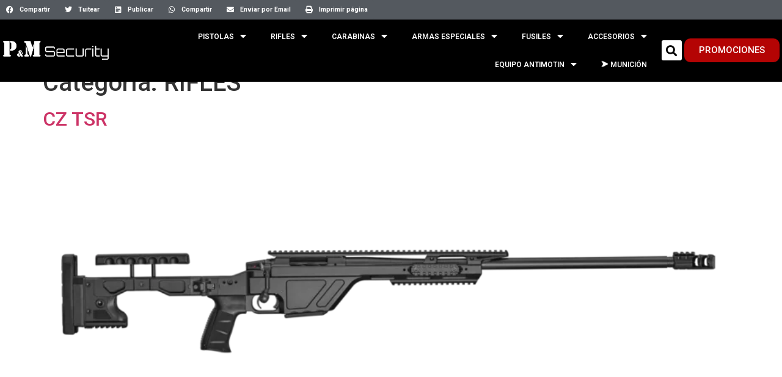

--- FILE ---
content_type: text/html; charset=UTF-8
request_url: https://pymsecurity.com/category/rifles/
body_size: 25268
content:
<!doctype html>
<html lang="es">
<head>
	<meta charset="UTF-8">
		<meta name="viewport" content="width=device-width, initial-scale=1">
	<link rel="profile" href="https://gmpg.org/xfn/11">
	<title>RIFLES &#8211; P&amp;M Security</title>
<meta name='robots' content='max-image-preview:large' />
<link rel="alternate" type="application/rss+xml" title="P&amp;M Security &raquo; Feed" href="https://pymsecurity.com/feed/" />
<link rel="alternate" type="application/rss+xml" title="P&amp;M Security &raquo; Feed de los comentarios" href="https://pymsecurity.com/comments/feed/" />
<link rel="alternate" type="application/rss+xml" title="P&amp;M Security &raquo; Categoría RIFLES del feed" href="https://pymsecurity.com/category/rifles/feed/" />
<script>
window._wpemojiSettings = {"baseUrl":"https:\/\/s.w.org\/images\/core\/emoji\/14.0.0\/72x72\/","ext":".png","svgUrl":"https:\/\/s.w.org\/images\/core\/emoji\/14.0.0\/svg\/","svgExt":".svg","source":{"concatemoji":"https:\/\/pymsecurity.com\/wp-includes\/js\/wp-emoji-release.min.js?ver=6.2.8"}};
/*! This file is auto-generated */
!function(e,a,t){var n,r,o,i=a.createElement("canvas"),p=i.getContext&&i.getContext("2d");function s(e,t){p.clearRect(0,0,i.width,i.height),p.fillText(e,0,0);e=i.toDataURL();return p.clearRect(0,0,i.width,i.height),p.fillText(t,0,0),e===i.toDataURL()}function c(e){var t=a.createElement("script");t.src=e,t.defer=t.type="text/javascript",a.getElementsByTagName("head")[0].appendChild(t)}for(o=Array("flag","emoji"),t.supports={everything:!0,everythingExceptFlag:!0},r=0;r<o.length;r++)t.supports[o[r]]=function(e){if(p&&p.fillText)switch(p.textBaseline="top",p.font="600 32px Arial",e){case"flag":return s("\ud83c\udff3\ufe0f\u200d\u26a7\ufe0f","\ud83c\udff3\ufe0f\u200b\u26a7\ufe0f")?!1:!s("\ud83c\uddfa\ud83c\uddf3","\ud83c\uddfa\u200b\ud83c\uddf3")&&!s("\ud83c\udff4\udb40\udc67\udb40\udc62\udb40\udc65\udb40\udc6e\udb40\udc67\udb40\udc7f","\ud83c\udff4\u200b\udb40\udc67\u200b\udb40\udc62\u200b\udb40\udc65\u200b\udb40\udc6e\u200b\udb40\udc67\u200b\udb40\udc7f");case"emoji":return!s("\ud83e\udef1\ud83c\udffb\u200d\ud83e\udef2\ud83c\udfff","\ud83e\udef1\ud83c\udffb\u200b\ud83e\udef2\ud83c\udfff")}return!1}(o[r]),t.supports.everything=t.supports.everything&&t.supports[o[r]],"flag"!==o[r]&&(t.supports.everythingExceptFlag=t.supports.everythingExceptFlag&&t.supports[o[r]]);t.supports.everythingExceptFlag=t.supports.everythingExceptFlag&&!t.supports.flag,t.DOMReady=!1,t.readyCallback=function(){t.DOMReady=!0},t.supports.everything||(n=function(){t.readyCallback()},a.addEventListener?(a.addEventListener("DOMContentLoaded",n,!1),e.addEventListener("load",n,!1)):(e.attachEvent("onload",n),a.attachEvent("onreadystatechange",function(){"complete"===a.readyState&&t.readyCallback()})),(e=t.source||{}).concatemoji?c(e.concatemoji):e.wpemoji&&e.twemoji&&(c(e.twemoji),c(e.wpemoji)))}(window,document,window._wpemojiSettings);
</script>
<style>
img.wp-smiley,
img.emoji {
	display: inline !important;
	border: none !important;
	box-shadow: none !important;
	height: 1em !important;
	width: 1em !important;
	margin: 0 0.07em !important;
	vertical-align: -0.1em !important;
	background: none !important;
	padding: 0 !important;
}
</style>
	<link rel='stylesheet' id='wp-block-library-css' href='https://pymsecurity.com/wp-includes/css/dist/block-library/style.min.css?ver=6.2.8' media='all' />
<link rel='stylesheet' id='classic-theme-styles-css' href='https://pymsecurity.com/wp-includes/css/classic-themes.min.css?ver=6.2.8' media='all' />
<style id='global-styles-inline-css'>
body{--wp--preset--color--black: #000000;--wp--preset--color--cyan-bluish-gray: #abb8c3;--wp--preset--color--white: #ffffff;--wp--preset--color--pale-pink: #f78da7;--wp--preset--color--vivid-red: #cf2e2e;--wp--preset--color--luminous-vivid-orange: #ff6900;--wp--preset--color--luminous-vivid-amber: #fcb900;--wp--preset--color--light-green-cyan: #7bdcb5;--wp--preset--color--vivid-green-cyan: #00d084;--wp--preset--color--pale-cyan-blue: #8ed1fc;--wp--preset--color--vivid-cyan-blue: #0693e3;--wp--preset--color--vivid-purple: #9b51e0;--wp--preset--gradient--vivid-cyan-blue-to-vivid-purple: linear-gradient(135deg,rgba(6,147,227,1) 0%,rgb(155,81,224) 100%);--wp--preset--gradient--light-green-cyan-to-vivid-green-cyan: linear-gradient(135deg,rgb(122,220,180) 0%,rgb(0,208,130) 100%);--wp--preset--gradient--luminous-vivid-amber-to-luminous-vivid-orange: linear-gradient(135deg,rgba(252,185,0,1) 0%,rgba(255,105,0,1) 100%);--wp--preset--gradient--luminous-vivid-orange-to-vivid-red: linear-gradient(135deg,rgba(255,105,0,1) 0%,rgb(207,46,46) 100%);--wp--preset--gradient--very-light-gray-to-cyan-bluish-gray: linear-gradient(135deg,rgb(238,238,238) 0%,rgb(169,184,195) 100%);--wp--preset--gradient--cool-to-warm-spectrum: linear-gradient(135deg,rgb(74,234,220) 0%,rgb(151,120,209) 20%,rgb(207,42,186) 40%,rgb(238,44,130) 60%,rgb(251,105,98) 80%,rgb(254,248,76) 100%);--wp--preset--gradient--blush-light-purple: linear-gradient(135deg,rgb(255,206,236) 0%,rgb(152,150,240) 100%);--wp--preset--gradient--blush-bordeaux: linear-gradient(135deg,rgb(254,205,165) 0%,rgb(254,45,45) 50%,rgb(107,0,62) 100%);--wp--preset--gradient--luminous-dusk: linear-gradient(135deg,rgb(255,203,112) 0%,rgb(199,81,192) 50%,rgb(65,88,208) 100%);--wp--preset--gradient--pale-ocean: linear-gradient(135deg,rgb(255,245,203) 0%,rgb(182,227,212) 50%,rgb(51,167,181) 100%);--wp--preset--gradient--electric-grass: linear-gradient(135deg,rgb(202,248,128) 0%,rgb(113,206,126) 100%);--wp--preset--gradient--midnight: linear-gradient(135deg,rgb(2,3,129) 0%,rgb(40,116,252) 100%);--wp--preset--duotone--dark-grayscale: url('#wp-duotone-dark-grayscale');--wp--preset--duotone--grayscale: url('#wp-duotone-grayscale');--wp--preset--duotone--purple-yellow: url('#wp-duotone-purple-yellow');--wp--preset--duotone--blue-red: url('#wp-duotone-blue-red');--wp--preset--duotone--midnight: url('#wp-duotone-midnight');--wp--preset--duotone--magenta-yellow: url('#wp-duotone-magenta-yellow');--wp--preset--duotone--purple-green: url('#wp-duotone-purple-green');--wp--preset--duotone--blue-orange: url('#wp-duotone-blue-orange');--wp--preset--font-size--small: 13px;--wp--preset--font-size--medium: 20px;--wp--preset--font-size--large: 36px;--wp--preset--font-size--x-large: 42px;--wp--preset--spacing--20: 0.44rem;--wp--preset--spacing--30: 0.67rem;--wp--preset--spacing--40: 1rem;--wp--preset--spacing--50: 1.5rem;--wp--preset--spacing--60: 2.25rem;--wp--preset--spacing--70: 3.38rem;--wp--preset--spacing--80: 5.06rem;--wp--preset--shadow--natural: 6px 6px 9px rgba(0, 0, 0, 0.2);--wp--preset--shadow--deep: 12px 12px 50px rgba(0, 0, 0, 0.4);--wp--preset--shadow--sharp: 6px 6px 0px rgba(0, 0, 0, 0.2);--wp--preset--shadow--outlined: 6px 6px 0px -3px rgba(255, 255, 255, 1), 6px 6px rgba(0, 0, 0, 1);--wp--preset--shadow--crisp: 6px 6px 0px rgba(0, 0, 0, 1);}:where(.is-layout-flex){gap: 0.5em;}body .is-layout-flow > .alignleft{float: left;margin-inline-start: 0;margin-inline-end: 2em;}body .is-layout-flow > .alignright{float: right;margin-inline-start: 2em;margin-inline-end: 0;}body .is-layout-flow > .aligncenter{margin-left: auto !important;margin-right: auto !important;}body .is-layout-constrained > .alignleft{float: left;margin-inline-start: 0;margin-inline-end: 2em;}body .is-layout-constrained > .alignright{float: right;margin-inline-start: 2em;margin-inline-end: 0;}body .is-layout-constrained > .aligncenter{margin-left: auto !important;margin-right: auto !important;}body .is-layout-constrained > :where(:not(.alignleft):not(.alignright):not(.alignfull)){max-width: var(--wp--style--global--content-size);margin-left: auto !important;margin-right: auto !important;}body .is-layout-constrained > .alignwide{max-width: var(--wp--style--global--wide-size);}body .is-layout-flex{display: flex;}body .is-layout-flex{flex-wrap: wrap;align-items: center;}body .is-layout-flex > *{margin: 0;}:where(.wp-block-columns.is-layout-flex){gap: 2em;}.has-black-color{color: var(--wp--preset--color--black) !important;}.has-cyan-bluish-gray-color{color: var(--wp--preset--color--cyan-bluish-gray) !important;}.has-white-color{color: var(--wp--preset--color--white) !important;}.has-pale-pink-color{color: var(--wp--preset--color--pale-pink) !important;}.has-vivid-red-color{color: var(--wp--preset--color--vivid-red) !important;}.has-luminous-vivid-orange-color{color: var(--wp--preset--color--luminous-vivid-orange) !important;}.has-luminous-vivid-amber-color{color: var(--wp--preset--color--luminous-vivid-amber) !important;}.has-light-green-cyan-color{color: var(--wp--preset--color--light-green-cyan) !important;}.has-vivid-green-cyan-color{color: var(--wp--preset--color--vivid-green-cyan) !important;}.has-pale-cyan-blue-color{color: var(--wp--preset--color--pale-cyan-blue) !important;}.has-vivid-cyan-blue-color{color: var(--wp--preset--color--vivid-cyan-blue) !important;}.has-vivid-purple-color{color: var(--wp--preset--color--vivid-purple) !important;}.has-black-background-color{background-color: var(--wp--preset--color--black) !important;}.has-cyan-bluish-gray-background-color{background-color: var(--wp--preset--color--cyan-bluish-gray) !important;}.has-white-background-color{background-color: var(--wp--preset--color--white) !important;}.has-pale-pink-background-color{background-color: var(--wp--preset--color--pale-pink) !important;}.has-vivid-red-background-color{background-color: var(--wp--preset--color--vivid-red) !important;}.has-luminous-vivid-orange-background-color{background-color: var(--wp--preset--color--luminous-vivid-orange) !important;}.has-luminous-vivid-amber-background-color{background-color: var(--wp--preset--color--luminous-vivid-amber) !important;}.has-light-green-cyan-background-color{background-color: var(--wp--preset--color--light-green-cyan) !important;}.has-vivid-green-cyan-background-color{background-color: var(--wp--preset--color--vivid-green-cyan) !important;}.has-pale-cyan-blue-background-color{background-color: var(--wp--preset--color--pale-cyan-blue) !important;}.has-vivid-cyan-blue-background-color{background-color: var(--wp--preset--color--vivid-cyan-blue) !important;}.has-vivid-purple-background-color{background-color: var(--wp--preset--color--vivid-purple) !important;}.has-black-border-color{border-color: var(--wp--preset--color--black) !important;}.has-cyan-bluish-gray-border-color{border-color: var(--wp--preset--color--cyan-bluish-gray) !important;}.has-white-border-color{border-color: var(--wp--preset--color--white) !important;}.has-pale-pink-border-color{border-color: var(--wp--preset--color--pale-pink) !important;}.has-vivid-red-border-color{border-color: var(--wp--preset--color--vivid-red) !important;}.has-luminous-vivid-orange-border-color{border-color: var(--wp--preset--color--luminous-vivid-orange) !important;}.has-luminous-vivid-amber-border-color{border-color: var(--wp--preset--color--luminous-vivid-amber) !important;}.has-light-green-cyan-border-color{border-color: var(--wp--preset--color--light-green-cyan) !important;}.has-vivid-green-cyan-border-color{border-color: var(--wp--preset--color--vivid-green-cyan) !important;}.has-pale-cyan-blue-border-color{border-color: var(--wp--preset--color--pale-cyan-blue) !important;}.has-vivid-cyan-blue-border-color{border-color: var(--wp--preset--color--vivid-cyan-blue) !important;}.has-vivid-purple-border-color{border-color: var(--wp--preset--color--vivid-purple) !important;}.has-vivid-cyan-blue-to-vivid-purple-gradient-background{background: var(--wp--preset--gradient--vivid-cyan-blue-to-vivid-purple) !important;}.has-light-green-cyan-to-vivid-green-cyan-gradient-background{background: var(--wp--preset--gradient--light-green-cyan-to-vivid-green-cyan) !important;}.has-luminous-vivid-amber-to-luminous-vivid-orange-gradient-background{background: var(--wp--preset--gradient--luminous-vivid-amber-to-luminous-vivid-orange) !important;}.has-luminous-vivid-orange-to-vivid-red-gradient-background{background: var(--wp--preset--gradient--luminous-vivid-orange-to-vivid-red) !important;}.has-very-light-gray-to-cyan-bluish-gray-gradient-background{background: var(--wp--preset--gradient--very-light-gray-to-cyan-bluish-gray) !important;}.has-cool-to-warm-spectrum-gradient-background{background: var(--wp--preset--gradient--cool-to-warm-spectrum) !important;}.has-blush-light-purple-gradient-background{background: var(--wp--preset--gradient--blush-light-purple) !important;}.has-blush-bordeaux-gradient-background{background: var(--wp--preset--gradient--blush-bordeaux) !important;}.has-luminous-dusk-gradient-background{background: var(--wp--preset--gradient--luminous-dusk) !important;}.has-pale-ocean-gradient-background{background: var(--wp--preset--gradient--pale-ocean) !important;}.has-electric-grass-gradient-background{background: var(--wp--preset--gradient--electric-grass) !important;}.has-midnight-gradient-background{background: var(--wp--preset--gradient--midnight) !important;}.has-small-font-size{font-size: var(--wp--preset--font-size--small) !important;}.has-medium-font-size{font-size: var(--wp--preset--font-size--medium) !important;}.has-large-font-size{font-size: var(--wp--preset--font-size--large) !important;}.has-x-large-font-size{font-size: var(--wp--preset--font-size--x-large) !important;}
.wp-block-navigation a:where(:not(.wp-element-button)){color: inherit;}
:where(.wp-block-columns.is-layout-flex){gap: 2em;}
.wp-block-pullquote{font-size: 1.5em;line-height: 1.6;}
</style>
<link rel='stylesheet' id='kk-star-ratings-css' href='https://pymsecurity.com/wp-content/plugins/kk-star-ratings/public/css/kk-star-ratings.css?ver=4.2.0' media='all' />
<style id='kk-star-ratings-inline-css'>
.kk-star-ratings .kksr-stars .kksr-star {
        margin-right: 4px;
    }
    [dir="rtl"] .kk-star-ratings .kksr-stars .kksr-star {
        margin-left: 4px;
        margin-right: 0;
    }
</style>
<link rel='stylesheet' id='rs-plugin-settings-css' href='https://pymsecurity.com/wp-content/plugins/revslider/public/assets/css/settings.css?ver=5.4.1' media='all' />
<style id='rs-plugin-settings-inline-css'>
#rs-demo-id {}
</style>
<link rel='stylesheet' id='hello-elementor-css' href='https://pymsecurity.com/wp-content/themes/hello-elementor/style.min.css?ver=2.6.1' media='all' />
<link rel='stylesheet' id='hello-elementor-theme-style-css' href='https://pymsecurity.com/wp-content/themes/hello-elementor/theme.min.css?ver=2.6.1' media='all' />
<link rel='stylesheet' id='elementor-icons-css' href='https://pymsecurity.com/wp-content/plugins/elementor/assets/lib/eicons/css/elementor-icons.min.css?ver=5.11.0' media='all' />
<link rel='stylesheet' id='elementor-animations-css' href='https://pymsecurity.com/wp-content/plugins/elementor/assets/lib/animations/animations.min.css?ver=3.1.4' media='all' />
<link rel='stylesheet' id='elementor-frontend-legacy-css' href='https://pymsecurity.com/wp-content/plugins/elementor/assets/css/frontend-legacy.min.css?ver=3.1.4' media='all' />
<link rel='stylesheet' id='elementor-frontend-css' href='https://pymsecurity.com/wp-content/plugins/elementor/assets/css/frontend.min.css?ver=3.1.4' media='all' />
<link rel='stylesheet' id='elementor-post-3740-css' href='https://pymsecurity.com/wp-content/uploads/elementor/css/post-3740.css?ver=1681686172' media='all' />
<link rel='stylesheet' id='elementor-pro-css' href='https://pymsecurity.com/wp-content/plugins/elementor-pro/assets/css/frontend.min.css?ver=3.0.7' media='all' />
<link rel='stylesheet' id='font-awesome-5-all-css' href='https://pymsecurity.com/wp-content/plugins/elementor/assets/lib/font-awesome/css/all.min.css?ver=3.1.4' media='all' />
<link rel='stylesheet' id='font-awesome-4-shim-css' href='https://pymsecurity.com/wp-content/plugins/elementor/assets/lib/font-awesome/css/v4-shims.min.css?ver=3.1.4' media='all' />
<link rel='stylesheet' id='elementor-global-css' href='https://pymsecurity.com/wp-content/uploads/elementor/css/global.css?ver=1681686172' media='all' />
<link rel='stylesheet' id='elementor-post-5701-css' href='https://pymsecurity.com/wp-content/uploads/elementor/css/post-5701.css?ver=1681686172' media='all' />
<link rel='stylesheet' id='elementor-post-5705-css' href='https://pymsecurity.com/wp-content/uploads/elementor/css/post-5705.css?ver=1681686172' media='all' />
<link rel='stylesheet' id='google-fonts-1-css' href='https://fonts.googleapis.com/css?family=Roboto%3A100%2C100italic%2C200%2C200italic%2C300%2C300italic%2C400%2C400italic%2C500%2C500italic%2C600%2C600italic%2C700%2C700italic%2C800%2C800italic%2C900%2C900italic%7CRoboto+Slab%3A100%2C100italic%2C200%2C200italic%2C300%2C300italic%2C400%2C400italic%2C500%2C500italic%2C600%2C600italic%2C700%2C700italic%2C800%2C800italic%2C900%2C900italic&#038;ver=6.2.8' media='all' />
<link rel='stylesheet' id='elementor-icons-shared-0-css' href='https://pymsecurity.com/wp-content/plugins/elementor/assets/lib/font-awesome/css/fontawesome.min.css?ver=5.15.1' media='all' />
<link rel='stylesheet' id='elementor-icons-fa-solid-css' href='https://pymsecurity.com/wp-content/plugins/elementor/assets/lib/font-awesome/css/solid.min.css?ver=5.15.1' media='all' />
<link rel='stylesheet' id='elementor-icons-fa-regular-css' href='https://pymsecurity.com/wp-content/plugins/elementor/assets/lib/font-awesome/css/regular.min.css?ver=5.15.1' media='all' />
<link rel='stylesheet' id='elementor-icons-fa-brands-css' href='https://pymsecurity.com/wp-content/plugins/elementor/assets/lib/font-awesome/css/brands.min.css?ver=5.15.1' media='all' />
<script src='https://pymsecurity.com/wp-includes/js/jquery/jquery.min.js?ver=3.6.4' id='jquery-core-js'></script>
<script src='https://pymsecurity.com/wp-includes/js/jquery/jquery-migrate.min.js?ver=3.4.0' id='jquery-migrate-js'></script>
<script src='https://pymsecurity.com/wp-content/plugins/revslider/public/assets/js/jquery.themepunch.tools.min.js?ver=5.4.1' id='tp-tools-js'></script>
<script src='https://pymsecurity.com/wp-content/plugins/revslider/public/assets/js/jquery.themepunch.revolution.min.js?ver=5.4.1' id='revmin-js'></script>
<script src='https://pymsecurity.com/wp-content/plugins/elementor/assets/lib/font-awesome/js/v4-shims.min.js?ver=3.1.4' id='font-awesome-4-shim-js'></script>
<link rel="https://api.w.org/" href="https://pymsecurity.com/wp-json/" /><link rel="alternate" type="application/json" href="https://pymsecurity.com/wp-json/wp/v2/categories/53" /><link rel="EditURI" type="application/rsd+xml" title="RSD" href="https://pymsecurity.com/xmlrpc.php?rsd" />
<link rel="wlwmanifest" type="application/wlwmanifest+xml" href="https://pymsecurity.com/wp-includes/wlwmanifest.xml" />
<meta name="generator" content="WordPress 6.2.8" />

<link rel="stylesheet" href="https://pymsecurity.com/wp-content/plugins/count-per-day/counter.css" type="text/css" />
<meta name="generator" content="Powered by Slider Revolution 5.4.1 - responsive, Mobile-Friendly Slider Plugin for WordPress with comfortable drag and drop interface." />
<link rel="icon" href="https://pymsecurity.com/wp-content/uploads/2019/01/cropped-logo-1-1-32x32.jpg" sizes="32x32" />
<link rel="icon" href="https://pymsecurity.com/wp-content/uploads/2019/01/cropped-logo-1-1-192x192.jpg" sizes="192x192" />
<link rel="apple-touch-icon" href="https://pymsecurity.com/wp-content/uploads/2019/01/cropped-logo-1-1-180x180.jpg" />
<meta name="msapplication-TileImage" content="https://pymsecurity.com/wp-content/uploads/2019/01/cropped-logo-1-1-270x270.jpg" />
</head>
<body class="archive category category-rifles category-53 elementor-default elementor-kit-3740">

<svg xmlns="http://www.w3.org/2000/svg" viewBox="0 0 0 0" width="0" height="0" focusable="false" role="none" style="visibility: hidden; position: absolute; left: -9999px; overflow: hidden;" ><defs><filter id="wp-duotone-dark-grayscale"><feColorMatrix color-interpolation-filters="sRGB" type="matrix" values=" .299 .587 .114 0 0 .299 .587 .114 0 0 .299 .587 .114 0 0 .299 .587 .114 0 0 " /><feComponentTransfer color-interpolation-filters="sRGB" ><feFuncR type="table" tableValues="0 0.49803921568627" /><feFuncG type="table" tableValues="0 0.49803921568627" /><feFuncB type="table" tableValues="0 0.49803921568627" /><feFuncA type="table" tableValues="1 1" /></feComponentTransfer><feComposite in2="SourceGraphic" operator="in" /></filter></defs></svg><svg xmlns="http://www.w3.org/2000/svg" viewBox="0 0 0 0" width="0" height="0" focusable="false" role="none" style="visibility: hidden; position: absolute; left: -9999px; overflow: hidden;" ><defs><filter id="wp-duotone-grayscale"><feColorMatrix color-interpolation-filters="sRGB" type="matrix" values=" .299 .587 .114 0 0 .299 .587 .114 0 0 .299 .587 .114 0 0 .299 .587 .114 0 0 " /><feComponentTransfer color-interpolation-filters="sRGB" ><feFuncR type="table" tableValues="0 1" /><feFuncG type="table" tableValues="0 1" /><feFuncB type="table" tableValues="0 1" /><feFuncA type="table" tableValues="1 1" /></feComponentTransfer><feComposite in2="SourceGraphic" operator="in" /></filter></defs></svg><svg xmlns="http://www.w3.org/2000/svg" viewBox="0 0 0 0" width="0" height="0" focusable="false" role="none" style="visibility: hidden; position: absolute; left: -9999px; overflow: hidden;" ><defs><filter id="wp-duotone-purple-yellow"><feColorMatrix color-interpolation-filters="sRGB" type="matrix" values=" .299 .587 .114 0 0 .299 .587 .114 0 0 .299 .587 .114 0 0 .299 .587 .114 0 0 " /><feComponentTransfer color-interpolation-filters="sRGB" ><feFuncR type="table" tableValues="0.54901960784314 0.98823529411765" /><feFuncG type="table" tableValues="0 1" /><feFuncB type="table" tableValues="0.71764705882353 0.25490196078431" /><feFuncA type="table" tableValues="1 1" /></feComponentTransfer><feComposite in2="SourceGraphic" operator="in" /></filter></defs></svg><svg xmlns="http://www.w3.org/2000/svg" viewBox="0 0 0 0" width="0" height="0" focusable="false" role="none" style="visibility: hidden; position: absolute; left: -9999px; overflow: hidden;" ><defs><filter id="wp-duotone-blue-red"><feColorMatrix color-interpolation-filters="sRGB" type="matrix" values=" .299 .587 .114 0 0 .299 .587 .114 0 0 .299 .587 .114 0 0 .299 .587 .114 0 0 " /><feComponentTransfer color-interpolation-filters="sRGB" ><feFuncR type="table" tableValues="0 1" /><feFuncG type="table" tableValues="0 0.27843137254902" /><feFuncB type="table" tableValues="0.5921568627451 0.27843137254902" /><feFuncA type="table" tableValues="1 1" /></feComponentTransfer><feComposite in2="SourceGraphic" operator="in" /></filter></defs></svg><svg xmlns="http://www.w3.org/2000/svg" viewBox="0 0 0 0" width="0" height="0" focusable="false" role="none" style="visibility: hidden; position: absolute; left: -9999px; overflow: hidden;" ><defs><filter id="wp-duotone-midnight"><feColorMatrix color-interpolation-filters="sRGB" type="matrix" values=" .299 .587 .114 0 0 .299 .587 .114 0 0 .299 .587 .114 0 0 .299 .587 .114 0 0 " /><feComponentTransfer color-interpolation-filters="sRGB" ><feFuncR type="table" tableValues="0 0" /><feFuncG type="table" tableValues="0 0.64705882352941" /><feFuncB type="table" tableValues="0 1" /><feFuncA type="table" tableValues="1 1" /></feComponentTransfer><feComposite in2="SourceGraphic" operator="in" /></filter></defs></svg><svg xmlns="http://www.w3.org/2000/svg" viewBox="0 0 0 0" width="0" height="0" focusable="false" role="none" style="visibility: hidden; position: absolute; left: -9999px; overflow: hidden;" ><defs><filter id="wp-duotone-magenta-yellow"><feColorMatrix color-interpolation-filters="sRGB" type="matrix" values=" .299 .587 .114 0 0 .299 .587 .114 0 0 .299 .587 .114 0 0 .299 .587 .114 0 0 " /><feComponentTransfer color-interpolation-filters="sRGB" ><feFuncR type="table" tableValues="0.78039215686275 1" /><feFuncG type="table" tableValues="0 0.94901960784314" /><feFuncB type="table" tableValues="0.35294117647059 0.47058823529412" /><feFuncA type="table" tableValues="1 1" /></feComponentTransfer><feComposite in2="SourceGraphic" operator="in" /></filter></defs></svg><svg xmlns="http://www.w3.org/2000/svg" viewBox="0 0 0 0" width="0" height="0" focusable="false" role="none" style="visibility: hidden; position: absolute; left: -9999px; overflow: hidden;" ><defs><filter id="wp-duotone-purple-green"><feColorMatrix color-interpolation-filters="sRGB" type="matrix" values=" .299 .587 .114 0 0 .299 .587 .114 0 0 .299 .587 .114 0 0 .299 .587 .114 0 0 " /><feComponentTransfer color-interpolation-filters="sRGB" ><feFuncR type="table" tableValues="0.65098039215686 0.40392156862745" /><feFuncG type="table" tableValues="0 1" /><feFuncB type="table" tableValues="0.44705882352941 0.4" /><feFuncA type="table" tableValues="1 1" /></feComponentTransfer><feComposite in2="SourceGraphic" operator="in" /></filter></defs></svg><svg xmlns="http://www.w3.org/2000/svg" viewBox="0 0 0 0" width="0" height="0" focusable="false" role="none" style="visibility: hidden; position: absolute; left: -9999px; overflow: hidden;" ><defs><filter id="wp-duotone-blue-orange"><feColorMatrix color-interpolation-filters="sRGB" type="matrix" values=" .299 .587 .114 0 0 .299 .587 .114 0 0 .299 .587 .114 0 0 .299 .587 .114 0 0 " /><feComponentTransfer color-interpolation-filters="sRGB" ><feFuncR type="table" tableValues="0.098039215686275 1" /><feFuncG type="table" tableValues="0 0.66274509803922" /><feFuncB type="table" tableValues="0.84705882352941 0.41960784313725" /><feFuncA type="table" tableValues="1 1" /></feComponentTransfer><feComposite in2="SourceGraphic" operator="in" /></filter></defs></svg>
<a class="skip-link screen-reader-text" href="#content">
	Ir al contenido</a>

		<div data-elementor-type="header" data-elementor-id="5701" class="elementor elementor-5701 elementor-location-header" data-elementor-settings="[]">
		<div class="elementor-section-wrap">
					<section class="elementor-section elementor-top-section elementor-element elementor-element-271a2e3a elementor-section-content-middle elementor-hidden-tablet elementor-section-stretched elementor-section-full_width elementor-hidden-phone elementor-section-height-default elementor-section-height-default" data-id="271a2e3a" data-element_type="section" data-settings="{&quot;background_background&quot;:&quot;classic&quot;,&quot;sticky&quot;:&quot;top&quot;,&quot;stretch_section&quot;:&quot;section-stretched&quot;,&quot;sticky_on&quot;:[&quot;desktop&quot;,&quot;tablet&quot;,&quot;mobile&quot;],&quot;sticky_offset&quot;:0,&quot;sticky_effects_offset&quot;:0}">
						<div class="elementor-container elementor-column-gap-no">
							<div class="elementor-row">
					<div class="elementor-column elementor-col-100 elementor-top-column elementor-element elementor-element-29756d23" data-id="29756d23" data-element_type="column" data-settings="{&quot;background_background&quot;:&quot;classic&quot;}">
			<div class="elementor-column-wrap elementor-element-populated">
							<div class="elementor-widget-wrap">
						<div class="elementor-element elementor-element-56b92088 elementor-share-buttons--skin-flat elementor-share-buttons--shape-rounded elementor-grid-mobile-4 elementor-share-buttons-mobile--align-left elementor-share-buttons--color-custom elementor-share-buttons--view-icon-text elementor-grid-0 elementor-widget elementor-widget-share-buttons" data-id="56b92088" data-element_type="widget" data-settings="{&quot;sticky&quot;:&quot;top&quot;,&quot;_animation_mobile&quot;:&quot;fadeIn&quot;,&quot;sticky_on&quot;:[&quot;desktop&quot;,&quot;tablet&quot;,&quot;mobile&quot;],&quot;sticky_offset&quot;:0,&quot;sticky_effects_offset&quot;:0}" data-widget_type="share-buttons.default">
				<div class="elementor-widget-container">
					<div class="elementor-grid">
								<div class="elementor-grid-item">
						<div class="elementor-share-btn elementor-share-btn_facebook">
															<span class="elementor-share-btn__icon">
								<i class="fab fa-facebook"
								   aria-hidden="true"></i>
								<span
									class="elementor-screen-only">Share on facebook</span>
							</span>
																						<div class="elementor-share-btn__text">
																			<span class="elementor-share-btn__title">
										Compartir									</span>
																	</div>
													</div>
					</div>
									<div class="elementor-grid-item">
						<div class="elementor-share-btn elementor-share-btn_twitter">
															<span class="elementor-share-btn__icon">
								<i class="fab fa-twitter"
								   aria-hidden="true"></i>
								<span
									class="elementor-screen-only">Share on twitter</span>
							</span>
																						<div class="elementor-share-btn__text">
																			<span class="elementor-share-btn__title">
										Tuitear									</span>
																	</div>
													</div>
					</div>
									<div class="elementor-grid-item">
						<div class="elementor-share-btn elementor-share-btn_linkedin">
															<span class="elementor-share-btn__icon">
								<i class="fab fa-linkedin"
								   aria-hidden="true"></i>
								<span
									class="elementor-screen-only">Share on linkedin</span>
							</span>
																						<div class="elementor-share-btn__text">
																			<span class="elementor-share-btn__title">
										Publicar									</span>
																	</div>
													</div>
					</div>
									<div class="elementor-grid-item">
						<div class="elementor-share-btn elementor-share-btn_whatsapp">
															<span class="elementor-share-btn__icon">
								<i class="fab fa-whatsapp"
								   aria-hidden="true"></i>
								<span
									class="elementor-screen-only">Share on whatsapp</span>
							</span>
																						<div class="elementor-share-btn__text">
																			<span class="elementor-share-btn__title">
										Compartir									</span>
																	</div>
													</div>
					</div>
									<div class="elementor-grid-item">
						<div class="elementor-share-btn elementor-share-btn_email">
															<span class="elementor-share-btn__icon">
								<i class="fas fa-envelope"
								   aria-hidden="true"></i>
								<span
									class="elementor-screen-only">Share on email</span>
							</span>
																						<div class="elementor-share-btn__text">
																			<span class="elementor-share-btn__title">
										Enviar por Email									</span>
																	</div>
													</div>
					</div>
									<div class="elementor-grid-item">
						<div class="elementor-share-btn elementor-share-btn_print">
															<span class="elementor-share-btn__icon">
								<i class="fas fa-print"
								   aria-hidden="true"></i>
								<span
									class="elementor-screen-only">Share on print</span>
							</span>
																						<div class="elementor-share-btn__text">
																			<span class="elementor-share-btn__title">
										Imprimir página									</span>
																	</div>
													</div>
					</div>
						</div>
				</div>
				</div>
				<section class="elementor-section elementor-inner-section elementor-element elementor-element-3d441ffc elementor-section-full_width elementor-section-content-middle elementor-section-height-default elementor-section-height-default" data-id="3d441ffc" data-element_type="section" data-settings="{&quot;background_background&quot;:&quot;classic&quot;}">
						<div class="elementor-container elementor-column-gap-no">
							<div class="elementor-row">
					<div class="elementor-column elementor-col-25 elementor-inner-column elementor-element elementor-element-0d44ebb" data-id="0d44ebb" data-element_type="column">
			<div class="elementor-column-wrap elementor-element-populated">
							<div class="elementor-widget-wrap">
						<div class="elementor-element elementor-element-8435f5f elementor-widget elementor-widget-image" data-id="8435f5f" data-element_type="widget" data-widget_type="image.default">
				<div class="elementor-widget-container">
					<div class="elementor-image">
											<a href="https://pymsecurity.com/">
							<img width="320" height="57" src="https://pymsecurity.com/wp-content/uploads/2021/04/image.png" class="attachment-large size-large" alt="" decoding="async" loading="lazy" srcset="https://pymsecurity.com/wp-content/uploads/2021/04/image.png 320w, https://pymsecurity.com/wp-content/uploads/2021/04/image-300x53.png 300w, https://pymsecurity.com/wp-content/uploads/2021/04/image-230x41.png 230w" sizes="(max-width: 320px) 100vw, 320px" />								</a>
											</div>
				</div>
				</div>
						</div>
					</div>
		</div>
				<div class="elementor-column elementor-col-25 elementor-inner-column elementor-element elementor-element-7cd402fc" data-id="7cd402fc" data-element_type="column">
			<div class="elementor-column-wrap elementor-element-populated">
							<div class="elementor-widget-wrap">
						<div class="elementor-element elementor-element-1ea94175 elementor-nav-menu__align-right elementor-nav-menu--stretch elementor-nav-menu__text-align-center elementor-nav-menu--indicator-classic elementor-nav-menu--dropdown-tablet elementor-nav-menu--toggle elementor-nav-menu--burger elementor-widget elementor-widget-nav-menu" data-id="1ea94175" data-element_type="widget" data-settings="{&quot;full_width&quot;:&quot;stretch&quot;,&quot;_animation_mobile&quot;:&quot;none&quot;,&quot;layout&quot;:&quot;horizontal&quot;,&quot;toggle&quot;:&quot;burger&quot;}" data-widget_type="nav-menu.default">
				<div class="elementor-widget-container">
						<nav role="navigation" class="elementor-nav-menu--main elementor-nav-menu__container elementor-nav-menu--layout-horizontal e--pointer-background e--animation-none"><ul id="menu-1-1ea94175" class="elementor-nav-menu"><li class="menu-item menu-item-type-custom menu-item-object-custom menu-item-has-children menu-item-6751"><a href="#" class="elementor-item elementor-item-anchor">PISTOLAS</a>
<ul class="sub-menu elementor-nav-menu--dropdown">
	<li class="menu-item menu-item-type-post_type menu-item-object-page menu-item-6797"><a href="https://pymsecurity.com/inicio/pistolas-estandar/" class="elementor-sub-item">⮞ PISTOLAS ESTÁNDAR</a></li>
	<li class="menu-item menu-item-type-post_type menu-item-object-page menu-item-6847"><a href="https://pymsecurity.com/inicio/pistolas-de-competencia/" class="elementor-sub-item">⮞ PISTOLAS DE COMPETENCIA</a></li>
	<li class="menu-item menu-item-type-post_type menu-item-object-page menu-item-6848"><a href="https://pymsecurity.com/inicio/pistolas-subcompactas/" class="elementor-sub-item">⮞ PISTOLAS SUBCOMPACTAS</a></li>
	<li class="menu-item menu-item-type-post_type menu-item-object-page menu-item-6849"><a href="https://pymsecurity.com/inicio/pistolas-compactas/" class="elementor-sub-item">⮞ PISTOLAS COMPACTAS</a></li>
	<li class="menu-item menu-item-type-post_type menu-item-object-page menu-item-6850"><a href="https://pymsecurity.com/inicio/pistolas-semicompactas/" class="elementor-sub-item">⮞ PISTOLAS SEMICOMPACTAS</a></li>
	<li class="menu-item menu-item-type-post_type menu-item-object-page menu-item-6846"><a href="https://pymsecurity.com/inicio/adaptadores/" class="elementor-sub-item">⮞ ADAPTADORES</a></li>
</ul>
</li>
<li class="menu-item menu-item-type-custom menu-item-object-custom menu-item-has-children menu-item-6752"><a href="#" class="elementor-item elementor-item-anchor">RIFLES</a>
<ul class="sub-menu elementor-nav-menu--dropdown">
	<li class="menu-item menu-item-type-post_type menu-item-object-page menu-item-6886"><a href="https://pymsecurity.com/inicio/rifles-de-tiro/" class="elementor-sub-item">⮞ RIFLES DE TIRO</a></li>
	<li class="menu-item menu-item-type-post_type menu-item-object-page menu-item-6888"><a href="https://pymsecurity.com/inicio/rifles-semiautomaticos/" class="elementor-sub-item">⮞ RIFLES SEMIAUTOMÁTICOS</a></li>
	<li class="menu-item menu-item-type-post_type menu-item-object-page menu-item-6887"><a href="https://pymsecurity.com/inicio/minisets/" class="elementor-sub-item">⮞ MINISETS</a></li>
</ul>
</li>
<li class="menu-item menu-item-type-custom menu-item-object-custom menu-item-has-children menu-item-6753"><a href="#" class="elementor-item elementor-item-anchor">CARABINAS</a>
<ul class="sub-menu elementor-nav-menu--dropdown">
	<li class="menu-item menu-item-type-post_type menu-item-object-page menu-item-6918"><a href="https://pymsecurity.com/inicio/carabinas-lite/" class="elementor-sub-item">⮞ CARABINAS LITE</a></li>
	<li class="menu-item menu-item-type-post_type menu-item-object-page menu-item-6917"><a href="https://pymsecurity.com/inicio/carabinas-medium/" class="elementor-sub-item">⮞ CARABINAS MEDIUM</a></li>
	<li class="menu-item menu-item-type-post_type menu-item-object-page menu-item-6916"><a href="https://pymsecurity.com/inicio/carabinas-magnum/" class="elementor-sub-item">⮞ CARABINAS MAGNUM</a></li>
	<li class="menu-item menu-item-type-post_type menu-item-object-page menu-item-6915"><a href="https://pymsecurity.com/inicio/carabinas-brno-rifle/" class="elementor-sub-item">⮞ CARABINAS BRNO RIFLE</a></li>
	<li class="menu-item menu-item-type-post_type menu-item-object-page menu-item-6914"><a href="https://pymsecurity.com/inicio/carabina-para-zurdos/" class="elementor-sub-item">⮞ CARABINAS PARA ZURDOS</a></li>
</ul>
</li>
<li class="menu-item menu-item-type-custom menu-item-object-custom menu-item-has-children menu-item-6754"><a href="#" class="elementor-item elementor-item-anchor">ARMAS ESPECIALES</a>
<ul class="sub-menu elementor-nav-menu--dropdown">
	<li class="menu-item menu-item-type-post_type menu-item-object-page menu-item-6929"><a href="https://pymsecurity.com/inicio/lanza-granadas/" class="elementor-sub-item">⮞ LANZA GRANADAS</a></li>
	<li class="menu-item menu-item-type-post_type menu-item-object-page menu-item-6930"><a href="https://pymsecurity.com/inicio/pistola-ametralladora/" class="elementor-sub-item">⮞ PISTOLAS AMETRALLADORA</a></li>
</ul>
</li>
<li class="menu-item menu-item-type-custom menu-item-object-custom menu-item-has-children menu-item-6755"><a href="#" class="elementor-item elementor-item-anchor">FUSILES</a>
<ul class="sub-menu elementor-nav-menu--dropdown">
	<li class="menu-item menu-item-type-post_type menu-item-object-page menu-item-6942"><a href="https://pymsecurity.com/inicio/fusiles-semiautomaticos/" class="elementor-sub-item">⮞ FUSILES SEMIAUTOMÁTICOS</a></li>
	<li class="menu-item menu-item-type-post_type menu-item-object-page menu-item-6943"><a href="https://pymsecurity.com/inicio/fusiles-de-asalto-cz/" class="elementor-sub-item">⮞ FUSILES DE ASALTO CZ</a></li>
</ul>
</li>
<li class="menu-item menu-item-type-custom menu-item-object-custom menu-item-has-children menu-item-6756"><a href="#" class="elementor-item elementor-item-anchor">ACCESORIOS</a>
<ul class="sub-menu elementor-nav-menu--dropdown">
	<li class="menu-item menu-item-type-post_type menu-item-object-page menu-item-6985"><a href="https://pymsecurity.com/inicio/accesorios-para-fuerzas-armadas/" class="elementor-sub-item">⮞ ACCESORIOS PARA FUERZAS ARMADAS</a></li>
	<li class="menu-item menu-item-type-post_type menu-item-object-page menu-item-6986"><a href="https://pymsecurity.com/inicio/accesorios-tacticos/" class="elementor-sub-item">⮞ ACCESORIOS TÁCTICOS</a></li>
	<li class="menu-item menu-item-type-post_type menu-item-object-page menu-item-6984"><a href="https://pymsecurity.com/inicio/cachas/" class="elementor-sub-item">⮞ CACHAS</a></li>
	<li class="menu-item menu-item-type-post_type menu-item-object-page menu-item-has-children menu-item-6981"><a href="https://pymsecurity.com/inicio/cargadores/" class="elementor-sub-item">⮞ CARGADORES</a>
	<ul class="sub-menu elementor-nav-menu--dropdown">
		<li class="menu-item menu-item-type-post_type menu-item-object-page menu-item-6982"><a href="https://pymsecurity.com/inicio/cargadores/embudo-del-cargador/" class="elementor-sub-item">⮞ EMBUDO DEL CARGADOR</a></li>
		<li class="menu-item menu-item-type-post_type menu-item-object-page menu-item-6983"><a href="https://pymsecurity.com/inicio/cargadores/base-del-cargador/" class="elementor-sub-item">⮞ BASE DEL CARGADOR</a></li>
	</ul>
</li>
	<li class="menu-item menu-item-type-post_type menu-item-object-page menu-item-6980"><a href="https://pymsecurity.com/inicio/miras/" class="elementor-sub-item">⮞ MIRAS</a></li>
</ul>
</li>
<li class="menu-item menu-item-type-custom menu-item-object-custom menu-item-has-children menu-item-6757"><a href="#" class="elementor-item elementor-item-anchor">EQUIPO ANTIMOTIN</a>
<ul class="sub-menu elementor-nav-menu--dropdown">
	<li class="menu-item menu-item-type-post_type menu-item-object-page menu-item-has-children menu-item-7034"><a href="https://pymsecurity.com/inicio/indumentaria/" class="elementor-sub-item">⮞ INDUMENTARIA</a>
	<ul class="sub-menu elementor-nav-menu--dropdown">
		<li class="menu-item menu-item-type-post_type menu-item-object-page menu-item-7027"><a href="https://pymsecurity.com/inicio/indumentaria/cinturones/" class="elementor-sub-item">⮞ CINTURONES</a></li>
		<li class="menu-item menu-item-type-post_type menu-item-object-page menu-item-7033"><a href="https://pymsecurity.com/inicio/indumentaria/correas/" class="elementor-sub-item">⮞ CORREAS</a></li>
		<li class="menu-item menu-item-type-post_type menu-item-object-page menu-item-7032"><a href="https://pymsecurity.com/inicio/indumentaria/estuches/" class="elementor-sub-item">⮞ ESTUCHES</a></li>
		<li class="menu-item menu-item-type-post_type menu-item-object-page menu-item-7029"><a href="https://pymsecurity.com/inicio/indumentaria/exoskel/" class="elementor-sub-item">⮞ EXOSKEL</a></li>
		<li class="menu-item menu-item-type-post_type menu-item-object-page menu-item-7030"><a href="https://pymsecurity.com/inicio/indumentaria/guantes/" class="elementor-sub-item">⮞ GUANTES</a></li>
		<li class="menu-item menu-item-type-post_type menu-item-object-page menu-item-7031"><a href="https://pymsecurity.com/inicio/indumentaria/gafas/" class="elementor-sub-item">⮞ GAFAS</a></li>
		<li class="menu-item menu-item-type-post_type menu-item-object-page menu-item-7028"><a href="https://pymsecurity.com/inicio/indumentaria/protectores/" class="elementor-sub-item">⮞ PROTECTORES</a></li>
	</ul>
</li>
	<li class="menu-item menu-item-type-post_type menu-item-object-page menu-item-7080"><a href="https://pymsecurity.com/inicio/bolsos/" class="elementor-sub-item">⮞ BOLSOS</a></li>
	<li class="menu-item menu-item-type-post_type menu-item-object-page menu-item-7086"><a href="https://pymsecurity.com/inicio/cascos-balisticos/" class="elementor-sub-item">⮞ CASCOS BALÍSTICOS</a></li>
	<li class="menu-item menu-item-type-post_type menu-item-object-page menu-item-7087"><a href="https://pymsecurity.com/inicio/chalecos-balisticos/" class="elementor-sub-item">⮞ CHALECOS BALÍSTICOS</a></li>
	<li class="menu-item menu-item-type-post_type menu-item-object-page menu-item-7082"><a href="https://pymsecurity.com/inicio/escudos-balisticos/" class="elementor-sub-item">⮞ ESCUDOS BALISTICOS</a></li>
	<li class="menu-item menu-item-type-post_type menu-item-object-page menu-item-7083"><a href="https://pymsecurity.com/inicio/equipo-de-policia/" class="elementor-sub-item">⮞ EQUIPO DE POLICIA</a></li>
	<li class="menu-item menu-item-type-post_type menu-item-object-page menu-item-7084"><a href="https://pymsecurity.com/inicio/mantas-antibombas/" class="elementor-sub-item">⮞ MANTAS ANTIBOMBAS</a></li>
	<li class="menu-item menu-item-type-post_type menu-item-object-page menu-item-7085"><a href="https://pymsecurity.com/inicio/mascaras-antigas/" class="elementor-sub-item">⮞ MASCARAS ANTIGAS</a></li>
	<li class="menu-item menu-item-type-post_type menu-item-object-page menu-item-7081"><a href="https://pymsecurity.com/inicio/mochilas/" class="elementor-sub-item">⮞ MOCHILAS</a></li>
	<li class="menu-item menu-item-type-post_type menu-item-object-page menu-item-7088"><a href="https://pymsecurity.com/inicio/tonfas-y-bastones/" class="elementor-sub-item">⮞ TONFAS Y BASTONES</a></li>
</ul>
</li>
<li class="menu-item menu-item-type-post_type menu-item-object-page menu-item-7094"><a href="https://pymsecurity.com/inicio/municion/" class="elementor-item">⮞ MUNICIÓN</a></li>
</ul></nav>
					<div class="elementor-menu-toggle" role="button" tabindex="0" aria-label="Menu Toggle" aria-expanded="false">
			<i class="eicon-menu-bar" aria-hidden="true"></i>
			<span class="elementor-screen-only">Menu</span>
		</div>
			<nav class="elementor-nav-menu--dropdown elementor-nav-menu__container" role="navigation" aria-hidden="true"><ul id="menu-2-1ea94175" class="elementor-nav-menu"><li class="menu-item menu-item-type-custom menu-item-object-custom menu-item-has-children menu-item-6751"><a href="#" class="elementor-item elementor-item-anchor">PISTOLAS</a>
<ul class="sub-menu elementor-nav-menu--dropdown">
	<li class="menu-item menu-item-type-post_type menu-item-object-page menu-item-6797"><a href="https://pymsecurity.com/inicio/pistolas-estandar/" class="elementor-sub-item">⮞ PISTOLAS ESTÁNDAR</a></li>
	<li class="menu-item menu-item-type-post_type menu-item-object-page menu-item-6847"><a href="https://pymsecurity.com/inicio/pistolas-de-competencia/" class="elementor-sub-item">⮞ PISTOLAS DE COMPETENCIA</a></li>
	<li class="menu-item menu-item-type-post_type menu-item-object-page menu-item-6848"><a href="https://pymsecurity.com/inicio/pistolas-subcompactas/" class="elementor-sub-item">⮞ PISTOLAS SUBCOMPACTAS</a></li>
	<li class="menu-item menu-item-type-post_type menu-item-object-page menu-item-6849"><a href="https://pymsecurity.com/inicio/pistolas-compactas/" class="elementor-sub-item">⮞ PISTOLAS COMPACTAS</a></li>
	<li class="menu-item menu-item-type-post_type menu-item-object-page menu-item-6850"><a href="https://pymsecurity.com/inicio/pistolas-semicompactas/" class="elementor-sub-item">⮞ PISTOLAS SEMICOMPACTAS</a></li>
	<li class="menu-item menu-item-type-post_type menu-item-object-page menu-item-6846"><a href="https://pymsecurity.com/inicio/adaptadores/" class="elementor-sub-item">⮞ ADAPTADORES</a></li>
</ul>
</li>
<li class="menu-item menu-item-type-custom menu-item-object-custom menu-item-has-children menu-item-6752"><a href="#" class="elementor-item elementor-item-anchor">RIFLES</a>
<ul class="sub-menu elementor-nav-menu--dropdown">
	<li class="menu-item menu-item-type-post_type menu-item-object-page menu-item-6886"><a href="https://pymsecurity.com/inicio/rifles-de-tiro/" class="elementor-sub-item">⮞ RIFLES DE TIRO</a></li>
	<li class="menu-item menu-item-type-post_type menu-item-object-page menu-item-6888"><a href="https://pymsecurity.com/inicio/rifles-semiautomaticos/" class="elementor-sub-item">⮞ RIFLES SEMIAUTOMÁTICOS</a></li>
	<li class="menu-item menu-item-type-post_type menu-item-object-page menu-item-6887"><a href="https://pymsecurity.com/inicio/minisets/" class="elementor-sub-item">⮞ MINISETS</a></li>
</ul>
</li>
<li class="menu-item menu-item-type-custom menu-item-object-custom menu-item-has-children menu-item-6753"><a href="#" class="elementor-item elementor-item-anchor">CARABINAS</a>
<ul class="sub-menu elementor-nav-menu--dropdown">
	<li class="menu-item menu-item-type-post_type menu-item-object-page menu-item-6918"><a href="https://pymsecurity.com/inicio/carabinas-lite/" class="elementor-sub-item">⮞ CARABINAS LITE</a></li>
	<li class="menu-item menu-item-type-post_type menu-item-object-page menu-item-6917"><a href="https://pymsecurity.com/inicio/carabinas-medium/" class="elementor-sub-item">⮞ CARABINAS MEDIUM</a></li>
	<li class="menu-item menu-item-type-post_type menu-item-object-page menu-item-6916"><a href="https://pymsecurity.com/inicio/carabinas-magnum/" class="elementor-sub-item">⮞ CARABINAS MAGNUM</a></li>
	<li class="menu-item menu-item-type-post_type menu-item-object-page menu-item-6915"><a href="https://pymsecurity.com/inicio/carabinas-brno-rifle/" class="elementor-sub-item">⮞ CARABINAS BRNO RIFLE</a></li>
	<li class="menu-item menu-item-type-post_type menu-item-object-page menu-item-6914"><a href="https://pymsecurity.com/inicio/carabina-para-zurdos/" class="elementor-sub-item">⮞ CARABINAS PARA ZURDOS</a></li>
</ul>
</li>
<li class="menu-item menu-item-type-custom menu-item-object-custom menu-item-has-children menu-item-6754"><a href="#" class="elementor-item elementor-item-anchor">ARMAS ESPECIALES</a>
<ul class="sub-menu elementor-nav-menu--dropdown">
	<li class="menu-item menu-item-type-post_type menu-item-object-page menu-item-6929"><a href="https://pymsecurity.com/inicio/lanza-granadas/" class="elementor-sub-item">⮞ LANZA GRANADAS</a></li>
	<li class="menu-item menu-item-type-post_type menu-item-object-page menu-item-6930"><a href="https://pymsecurity.com/inicio/pistola-ametralladora/" class="elementor-sub-item">⮞ PISTOLAS AMETRALLADORA</a></li>
</ul>
</li>
<li class="menu-item menu-item-type-custom menu-item-object-custom menu-item-has-children menu-item-6755"><a href="#" class="elementor-item elementor-item-anchor">FUSILES</a>
<ul class="sub-menu elementor-nav-menu--dropdown">
	<li class="menu-item menu-item-type-post_type menu-item-object-page menu-item-6942"><a href="https://pymsecurity.com/inicio/fusiles-semiautomaticos/" class="elementor-sub-item">⮞ FUSILES SEMIAUTOMÁTICOS</a></li>
	<li class="menu-item menu-item-type-post_type menu-item-object-page menu-item-6943"><a href="https://pymsecurity.com/inicio/fusiles-de-asalto-cz/" class="elementor-sub-item">⮞ FUSILES DE ASALTO CZ</a></li>
</ul>
</li>
<li class="menu-item menu-item-type-custom menu-item-object-custom menu-item-has-children menu-item-6756"><a href="#" class="elementor-item elementor-item-anchor">ACCESORIOS</a>
<ul class="sub-menu elementor-nav-menu--dropdown">
	<li class="menu-item menu-item-type-post_type menu-item-object-page menu-item-6985"><a href="https://pymsecurity.com/inicio/accesorios-para-fuerzas-armadas/" class="elementor-sub-item">⮞ ACCESORIOS PARA FUERZAS ARMADAS</a></li>
	<li class="menu-item menu-item-type-post_type menu-item-object-page menu-item-6986"><a href="https://pymsecurity.com/inicio/accesorios-tacticos/" class="elementor-sub-item">⮞ ACCESORIOS TÁCTICOS</a></li>
	<li class="menu-item menu-item-type-post_type menu-item-object-page menu-item-6984"><a href="https://pymsecurity.com/inicio/cachas/" class="elementor-sub-item">⮞ CACHAS</a></li>
	<li class="menu-item menu-item-type-post_type menu-item-object-page menu-item-has-children menu-item-6981"><a href="https://pymsecurity.com/inicio/cargadores/" class="elementor-sub-item">⮞ CARGADORES</a>
	<ul class="sub-menu elementor-nav-menu--dropdown">
		<li class="menu-item menu-item-type-post_type menu-item-object-page menu-item-6982"><a href="https://pymsecurity.com/inicio/cargadores/embudo-del-cargador/" class="elementor-sub-item">⮞ EMBUDO DEL CARGADOR</a></li>
		<li class="menu-item menu-item-type-post_type menu-item-object-page menu-item-6983"><a href="https://pymsecurity.com/inicio/cargadores/base-del-cargador/" class="elementor-sub-item">⮞ BASE DEL CARGADOR</a></li>
	</ul>
</li>
	<li class="menu-item menu-item-type-post_type menu-item-object-page menu-item-6980"><a href="https://pymsecurity.com/inicio/miras/" class="elementor-sub-item">⮞ MIRAS</a></li>
</ul>
</li>
<li class="menu-item menu-item-type-custom menu-item-object-custom menu-item-has-children menu-item-6757"><a href="#" class="elementor-item elementor-item-anchor">EQUIPO ANTIMOTIN</a>
<ul class="sub-menu elementor-nav-menu--dropdown">
	<li class="menu-item menu-item-type-post_type menu-item-object-page menu-item-has-children menu-item-7034"><a href="https://pymsecurity.com/inicio/indumentaria/" class="elementor-sub-item">⮞ INDUMENTARIA</a>
	<ul class="sub-menu elementor-nav-menu--dropdown">
		<li class="menu-item menu-item-type-post_type menu-item-object-page menu-item-7027"><a href="https://pymsecurity.com/inicio/indumentaria/cinturones/" class="elementor-sub-item">⮞ CINTURONES</a></li>
		<li class="menu-item menu-item-type-post_type menu-item-object-page menu-item-7033"><a href="https://pymsecurity.com/inicio/indumentaria/correas/" class="elementor-sub-item">⮞ CORREAS</a></li>
		<li class="menu-item menu-item-type-post_type menu-item-object-page menu-item-7032"><a href="https://pymsecurity.com/inicio/indumentaria/estuches/" class="elementor-sub-item">⮞ ESTUCHES</a></li>
		<li class="menu-item menu-item-type-post_type menu-item-object-page menu-item-7029"><a href="https://pymsecurity.com/inicio/indumentaria/exoskel/" class="elementor-sub-item">⮞ EXOSKEL</a></li>
		<li class="menu-item menu-item-type-post_type menu-item-object-page menu-item-7030"><a href="https://pymsecurity.com/inicio/indumentaria/guantes/" class="elementor-sub-item">⮞ GUANTES</a></li>
		<li class="menu-item menu-item-type-post_type menu-item-object-page menu-item-7031"><a href="https://pymsecurity.com/inicio/indumentaria/gafas/" class="elementor-sub-item">⮞ GAFAS</a></li>
		<li class="menu-item menu-item-type-post_type menu-item-object-page menu-item-7028"><a href="https://pymsecurity.com/inicio/indumentaria/protectores/" class="elementor-sub-item">⮞ PROTECTORES</a></li>
	</ul>
</li>
	<li class="menu-item menu-item-type-post_type menu-item-object-page menu-item-7080"><a href="https://pymsecurity.com/inicio/bolsos/" class="elementor-sub-item">⮞ BOLSOS</a></li>
	<li class="menu-item menu-item-type-post_type menu-item-object-page menu-item-7086"><a href="https://pymsecurity.com/inicio/cascos-balisticos/" class="elementor-sub-item">⮞ CASCOS BALÍSTICOS</a></li>
	<li class="menu-item menu-item-type-post_type menu-item-object-page menu-item-7087"><a href="https://pymsecurity.com/inicio/chalecos-balisticos/" class="elementor-sub-item">⮞ CHALECOS BALÍSTICOS</a></li>
	<li class="menu-item menu-item-type-post_type menu-item-object-page menu-item-7082"><a href="https://pymsecurity.com/inicio/escudos-balisticos/" class="elementor-sub-item">⮞ ESCUDOS BALISTICOS</a></li>
	<li class="menu-item menu-item-type-post_type menu-item-object-page menu-item-7083"><a href="https://pymsecurity.com/inicio/equipo-de-policia/" class="elementor-sub-item">⮞ EQUIPO DE POLICIA</a></li>
	<li class="menu-item menu-item-type-post_type menu-item-object-page menu-item-7084"><a href="https://pymsecurity.com/inicio/mantas-antibombas/" class="elementor-sub-item">⮞ MANTAS ANTIBOMBAS</a></li>
	<li class="menu-item menu-item-type-post_type menu-item-object-page menu-item-7085"><a href="https://pymsecurity.com/inicio/mascaras-antigas/" class="elementor-sub-item">⮞ MASCARAS ANTIGAS</a></li>
	<li class="menu-item menu-item-type-post_type menu-item-object-page menu-item-7081"><a href="https://pymsecurity.com/inicio/mochilas/" class="elementor-sub-item">⮞ MOCHILAS</a></li>
	<li class="menu-item menu-item-type-post_type menu-item-object-page menu-item-7088"><a href="https://pymsecurity.com/inicio/tonfas-y-bastones/" class="elementor-sub-item">⮞ TONFAS Y BASTONES</a></li>
</ul>
</li>
<li class="menu-item menu-item-type-post_type menu-item-object-page menu-item-7094"><a href="https://pymsecurity.com/inicio/municion/" class="elementor-item">⮞ MUNICIÓN</a></li>
</ul></nav>
				</div>
				</div>
						</div>
					</div>
		</div>
				<div class="elementor-column elementor-col-25 elementor-inner-column elementor-element elementor-element-5b7aced2" data-id="5b7aced2" data-element_type="column">
			<div class="elementor-column-wrap elementor-element-populated">
							<div class="elementor-widget-wrap">
						<div class="elementor-element elementor-element-67dff196 elementor-search-form--skin-full_screen elementor-hidden-phone elementor-widget elementor-widget-search-form" data-id="67dff196" data-element_type="widget" data-settings="{&quot;skin&quot;:&quot;full_screen&quot;}" data-widget_type="search-form.default">
				<div class="elementor-widget-container">
					<form class="elementor-search-form" role="search" action="https://pymsecurity.com" method="get">
									<div class="elementor-search-form__toggle">
				<i aria-hidden="true" class="fas fa-search"></i>				<span class="elementor-screen-only">Search</span>
			</div>
						<div class="elementor-search-form__container">
								<input placeholder="Buscar..." class="elementor-search-form__input" type="search" name="s" title="Search" value="">
																<div class="dialog-lightbox-close-button dialog-close-button">
					<i class="eicon-close" aria-hidden="true"></i>
					<span class="elementor-screen-only">Close</span>
				</div>
							</div>
		</form>
				</div>
				</div>
						</div>
					</div>
		</div>
				<div class="elementor-column elementor-col-25 elementor-inner-column elementor-element elementor-element-60cbfdf0" data-id="60cbfdf0" data-element_type="column">
			<div class="elementor-column-wrap elementor-element-populated">
							<div class="elementor-widget-wrap">
						<div class="elementor-element elementor-element-a227d71 elementor-align-center elementor-widget elementor-widget-button" data-id="a227d71" data-element_type="widget" data-widget_type="button.default">
				<div class="elementor-widget-container">
					<div class="elementor-button-wrapper">
			<a href="https://pymsecurity.com/inicio/promociones/" class="elementor-button-link elementor-button elementor-size-sm" role="button">
						<span class="elementor-button-content-wrapper">
						<span class="elementor-button-text">PROMOCIONES</span>
		</span>
					</a>
		</div>
				</div>
				</div>
						</div>
					</div>
		</div>
								</div>
					</div>
		</section>
						</div>
					</div>
		</div>
								</div>
					</div>
		</section>
				<section class="elementor-section elementor-top-section elementor-element elementor-element-12d96cd2 elementor-section-content-middle elementor-section-stretched elementor-section-full_width elementor-hidden-phone elementor-hidden-desktop elementor-section-height-default elementor-section-height-default" data-id="12d96cd2" data-element_type="section" data-settings="{&quot;background_background&quot;:&quot;classic&quot;,&quot;sticky&quot;:&quot;top&quot;,&quot;stretch_section&quot;:&quot;section-stretched&quot;,&quot;sticky_on&quot;:[&quot;desktop&quot;,&quot;tablet&quot;,&quot;mobile&quot;],&quot;sticky_offset&quot;:0,&quot;sticky_effects_offset&quot;:0}">
						<div class="elementor-container elementor-column-gap-no">
							<div class="elementor-row">
					<div class="elementor-column elementor-col-100 elementor-top-column elementor-element elementor-element-125ba4d7" data-id="125ba4d7" data-element_type="column" data-settings="{&quot;background_background&quot;:&quot;classic&quot;}">
			<div class="elementor-column-wrap elementor-element-populated">
							<div class="elementor-widget-wrap">
						<div class="elementor-element elementor-element-39009bbb elementor-share-buttons--skin-flat elementor-share-buttons--shape-rounded elementor-grid-mobile-4 elementor-share-buttons-mobile--align-left elementor-share-buttons--color-custom elementor-share-buttons--view-icon-text elementor-grid-0 elementor-widget elementor-widget-share-buttons" data-id="39009bbb" data-element_type="widget" data-settings="{&quot;sticky&quot;:&quot;top&quot;,&quot;_animation_mobile&quot;:&quot;fadeIn&quot;,&quot;sticky_on&quot;:[&quot;desktop&quot;,&quot;tablet&quot;,&quot;mobile&quot;],&quot;sticky_offset&quot;:0,&quot;sticky_effects_offset&quot;:0}" data-widget_type="share-buttons.default">
				<div class="elementor-widget-container">
					<div class="elementor-grid">
								<div class="elementor-grid-item">
						<div class="elementor-share-btn elementor-share-btn_facebook">
															<span class="elementor-share-btn__icon">
								<i class="fab fa-facebook"
								   aria-hidden="true"></i>
								<span
									class="elementor-screen-only">Share on facebook</span>
							</span>
																						<div class="elementor-share-btn__text">
																			<span class="elementor-share-btn__title">
										Compartir									</span>
																	</div>
													</div>
					</div>
									<div class="elementor-grid-item">
						<div class="elementor-share-btn elementor-share-btn_twitter">
															<span class="elementor-share-btn__icon">
								<i class="fab fa-twitter"
								   aria-hidden="true"></i>
								<span
									class="elementor-screen-only">Share on twitter</span>
							</span>
																						<div class="elementor-share-btn__text">
																			<span class="elementor-share-btn__title">
										Tuitear									</span>
																	</div>
													</div>
					</div>
									<div class="elementor-grid-item">
						<div class="elementor-share-btn elementor-share-btn_linkedin">
															<span class="elementor-share-btn__icon">
								<i class="fab fa-linkedin"
								   aria-hidden="true"></i>
								<span
									class="elementor-screen-only">Share on linkedin</span>
							</span>
																						<div class="elementor-share-btn__text">
																			<span class="elementor-share-btn__title">
										Publicar									</span>
																	</div>
													</div>
					</div>
									<div class="elementor-grid-item">
						<div class="elementor-share-btn elementor-share-btn_whatsapp">
															<span class="elementor-share-btn__icon">
								<i class="fab fa-whatsapp"
								   aria-hidden="true"></i>
								<span
									class="elementor-screen-only">Share on whatsapp</span>
							</span>
																						<div class="elementor-share-btn__text">
																			<span class="elementor-share-btn__title">
										Compartir									</span>
																	</div>
													</div>
					</div>
									<div class="elementor-grid-item">
						<div class="elementor-share-btn elementor-share-btn_email">
															<span class="elementor-share-btn__icon">
								<i class="fas fa-envelope"
								   aria-hidden="true"></i>
								<span
									class="elementor-screen-only">Share on email</span>
							</span>
																						<div class="elementor-share-btn__text">
																			<span class="elementor-share-btn__title">
										Enviar por Email									</span>
																	</div>
													</div>
					</div>
						</div>
				</div>
				</div>
				<section class="elementor-section elementor-inner-section elementor-element elementor-element-382b197d elementor-section-full_width elementor-section-content-middle elementor-section-height-default elementor-section-height-default" data-id="382b197d" data-element_type="section" data-settings="{&quot;background_background&quot;:&quot;classic&quot;}">
						<div class="elementor-container elementor-column-gap-no">
							<div class="elementor-row">
					<div class="elementor-column elementor-col-25 elementor-inner-column elementor-element elementor-element-174d287a" data-id="174d287a" data-element_type="column">
			<div class="elementor-column-wrap elementor-element-populated">
							<div class="elementor-widget-wrap">
						<div class="elementor-element elementor-element-8b2d24b elementor-widget elementor-widget-image" data-id="8b2d24b" data-element_type="widget" data-widget_type="image.default">
				<div class="elementor-widget-container">
					<div class="elementor-image">
											<a href="https://pymsecurity.com/">
							<img width="300" height="53" src="https://pymsecurity.com/wp-content/uploads/2021/04/image-300x53.png" class="attachment-medium size-medium" alt="" decoding="async" loading="lazy" srcset="https://pymsecurity.com/wp-content/uploads/2021/04/image-300x53.png 300w, https://pymsecurity.com/wp-content/uploads/2021/04/image-230x41.png 230w, https://pymsecurity.com/wp-content/uploads/2021/04/image.png 320w" sizes="(max-width: 300px) 100vw, 300px" />								</a>
											</div>
				</div>
				</div>
						</div>
					</div>
		</div>
				<div class="elementor-column elementor-col-25 elementor-inner-column elementor-element elementor-element-7285502" data-id="7285502" data-element_type="column">
			<div class="elementor-column-wrap elementor-element-populated">
							<div class="elementor-widget-wrap">
						<div class="elementor-element elementor-element-ce110bc elementor-align-center elementor-tablet-align-center elementor-widget elementor-widget-button" data-id="ce110bc" data-element_type="widget" data-widget_type="button.default">
				<div class="elementor-widget-container">
					<div class="elementor-button-wrapper">
			<a href="https://pymsecurity.com/inicio/promociones/" class="elementor-button-link elementor-button elementor-size-sm" role="button">
						<span class="elementor-button-content-wrapper">
						<span class="elementor-button-text">PROMOCIONES</span>
		</span>
					</a>
		</div>
				</div>
				</div>
						</div>
					</div>
		</div>
				<div class="elementor-column elementor-col-25 elementor-inner-column elementor-element elementor-element-a3a5e68" data-id="a3a5e68" data-element_type="column">
			<div class="elementor-column-wrap elementor-element-populated">
							<div class="elementor-widget-wrap">
						<div class="elementor-element elementor-element-7cbb5b89 elementor-search-form--skin-minimal elementor-hidden-phone elementor-widget elementor-widget-search-form" data-id="7cbb5b89" data-element_type="widget" data-settings="{&quot;skin&quot;:&quot;minimal&quot;}" data-widget_type="search-form.default">
				<div class="elementor-widget-container">
					<form class="elementor-search-form" role="search" action="https://pymsecurity.com" method="get">
									<div class="elementor-search-form__container">
									<div class="elementor-search-form__icon">
						<i class="fa fa-search" aria-hidden="true"></i>
						<span class="elementor-screen-only">Search</span>
					</div>
								<input placeholder="Buscar..." class="elementor-search-form__input" type="search" name="s" title="Search" value="">
															</div>
		</form>
				</div>
				</div>
						</div>
					</div>
		</div>
				<div class="elementor-column elementor-col-25 elementor-inner-column elementor-element elementor-element-6678faf4" data-id="6678faf4" data-element_type="column">
			<div class="elementor-column-wrap elementor-element-populated">
							<div class="elementor-widget-wrap">
						<div class="elementor-element elementor-element-25ccabce elementor-nav-menu__align-right elementor-nav-menu--indicator-none elementor-nav-menu--stretch elementor-nav-menu__text-align-center elementor-nav-menu--dropdown-tablet elementor-nav-menu--toggle elementor-nav-menu--burger elementor-widget elementor-widget-nav-menu" data-id="25ccabce" data-element_type="widget" data-settings="{&quot;full_width&quot;:&quot;stretch&quot;,&quot;_animation_mobile&quot;:&quot;none&quot;,&quot;layout&quot;:&quot;horizontal&quot;,&quot;toggle&quot;:&quot;burger&quot;}" data-widget_type="nav-menu.default">
				<div class="elementor-widget-container">
						<nav role="navigation" class="elementor-nav-menu--main elementor-nav-menu__container elementor-nav-menu--layout-horizontal e--pointer-background e--animation-none"><ul id="menu-1-25ccabce" class="elementor-nav-menu"><li class="menu-item menu-item-type-custom menu-item-object-custom menu-item-has-children menu-item-6751"><a href="#" class="elementor-item elementor-item-anchor">PISTOLAS</a>
<ul class="sub-menu elementor-nav-menu--dropdown">
	<li class="menu-item menu-item-type-post_type menu-item-object-page menu-item-6797"><a href="https://pymsecurity.com/inicio/pistolas-estandar/" class="elementor-sub-item">⮞ PISTOLAS ESTÁNDAR</a></li>
	<li class="menu-item menu-item-type-post_type menu-item-object-page menu-item-6847"><a href="https://pymsecurity.com/inicio/pistolas-de-competencia/" class="elementor-sub-item">⮞ PISTOLAS DE COMPETENCIA</a></li>
	<li class="menu-item menu-item-type-post_type menu-item-object-page menu-item-6848"><a href="https://pymsecurity.com/inicio/pistolas-subcompactas/" class="elementor-sub-item">⮞ PISTOLAS SUBCOMPACTAS</a></li>
	<li class="menu-item menu-item-type-post_type menu-item-object-page menu-item-6849"><a href="https://pymsecurity.com/inicio/pistolas-compactas/" class="elementor-sub-item">⮞ PISTOLAS COMPACTAS</a></li>
	<li class="menu-item menu-item-type-post_type menu-item-object-page menu-item-6850"><a href="https://pymsecurity.com/inicio/pistolas-semicompactas/" class="elementor-sub-item">⮞ PISTOLAS SEMICOMPACTAS</a></li>
	<li class="menu-item menu-item-type-post_type menu-item-object-page menu-item-6846"><a href="https://pymsecurity.com/inicio/adaptadores/" class="elementor-sub-item">⮞ ADAPTADORES</a></li>
</ul>
</li>
<li class="menu-item menu-item-type-custom menu-item-object-custom menu-item-has-children menu-item-6752"><a href="#" class="elementor-item elementor-item-anchor">RIFLES</a>
<ul class="sub-menu elementor-nav-menu--dropdown">
	<li class="menu-item menu-item-type-post_type menu-item-object-page menu-item-6886"><a href="https://pymsecurity.com/inicio/rifles-de-tiro/" class="elementor-sub-item">⮞ RIFLES DE TIRO</a></li>
	<li class="menu-item menu-item-type-post_type menu-item-object-page menu-item-6888"><a href="https://pymsecurity.com/inicio/rifles-semiautomaticos/" class="elementor-sub-item">⮞ RIFLES SEMIAUTOMÁTICOS</a></li>
	<li class="menu-item menu-item-type-post_type menu-item-object-page menu-item-6887"><a href="https://pymsecurity.com/inicio/minisets/" class="elementor-sub-item">⮞ MINISETS</a></li>
</ul>
</li>
<li class="menu-item menu-item-type-custom menu-item-object-custom menu-item-has-children menu-item-6753"><a href="#" class="elementor-item elementor-item-anchor">CARABINAS</a>
<ul class="sub-menu elementor-nav-menu--dropdown">
	<li class="menu-item menu-item-type-post_type menu-item-object-page menu-item-6918"><a href="https://pymsecurity.com/inicio/carabinas-lite/" class="elementor-sub-item">⮞ CARABINAS LITE</a></li>
	<li class="menu-item menu-item-type-post_type menu-item-object-page menu-item-6917"><a href="https://pymsecurity.com/inicio/carabinas-medium/" class="elementor-sub-item">⮞ CARABINAS MEDIUM</a></li>
	<li class="menu-item menu-item-type-post_type menu-item-object-page menu-item-6916"><a href="https://pymsecurity.com/inicio/carabinas-magnum/" class="elementor-sub-item">⮞ CARABINAS MAGNUM</a></li>
	<li class="menu-item menu-item-type-post_type menu-item-object-page menu-item-6915"><a href="https://pymsecurity.com/inicio/carabinas-brno-rifle/" class="elementor-sub-item">⮞ CARABINAS BRNO RIFLE</a></li>
	<li class="menu-item menu-item-type-post_type menu-item-object-page menu-item-6914"><a href="https://pymsecurity.com/inicio/carabina-para-zurdos/" class="elementor-sub-item">⮞ CARABINAS PARA ZURDOS</a></li>
</ul>
</li>
<li class="menu-item menu-item-type-custom menu-item-object-custom menu-item-has-children menu-item-6754"><a href="#" class="elementor-item elementor-item-anchor">ARMAS ESPECIALES</a>
<ul class="sub-menu elementor-nav-menu--dropdown">
	<li class="menu-item menu-item-type-post_type menu-item-object-page menu-item-6929"><a href="https://pymsecurity.com/inicio/lanza-granadas/" class="elementor-sub-item">⮞ LANZA GRANADAS</a></li>
	<li class="menu-item menu-item-type-post_type menu-item-object-page menu-item-6930"><a href="https://pymsecurity.com/inicio/pistola-ametralladora/" class="elementor-sub-item">⮞ PISTOLAS AMETRALLADORA</a></li>
</ul>
</li>
<li class="menu-item menu-item-type-custom menu-item-object-custom menu-item-has-children menu-item-6755"><a href="#" class="elementor-item elementor-item-anchor">FUSILES</a>
<ul class="sub-menu elementor-nav-menu--dropdown">
	<li class="menu-item menu-item-type-post_type menu-item-object-page menu-item-6942"><a href="https://pymsecurity.com/inicio/fusiles-semiautomaticos/" class="elementor-sub-item">⮞ FUSILES SEMIAUTOMÁTICOS</a></li>
	<li class="menu-item menu-item-type-post_type menu-item-object-page menu-item-6943"><a href="https://pymsecurity.com/inicio/fusiles-de-asalto-cz/" class="elementor-sub-item">⮞ FUSILES DE ASALTO CZ</a></li>
</ul>
</li>
<li class="menu-item menu-item-type-custom menu-item-object-custom menu-item-has-children menu-item-6756"><a href="#" class="elementor-item elementor-item-anchor">ACCESORIOS</a>
<ul class="sub-menu elementor-nav-menu--dropdown">
	<li class="menu-item menu-item-type-post_type menu-item-object-page menu-item-6985"><a href="https://pymsecurity.com/inicio/accesorios-para-fuerzas-armadas/" class="elementor-sub-item">⮞ ACCESORIOS PARA FUERZAS ARMADAS</a></li>
	<li class="menu-item menu-item-type-post_type menu-item-object-page menu-item-6986"><a href="https://pymsecurity.com/inicio/accesorios-tacticos/" class="elementor-sub-item">⮞ ACCESORIOS TÁCTICOS</a></li>
	<li class="menu-item menu-item-type-post_type menu-item-object-page menu-item-6984"><a href="https://pymsecurity.com/inicio/cachas/" class="elementor-sub-item">⮞ CACHAS</a></li>
	<li class="menu-item menu-item-type-post_type menu-item-object-page menu-item-has-children menu-item-6981"><a href="https://pymsecurity.com/inicio/cargadores/" class="elementor-sub-item">⮞ CARGADORES</a>
	<ul class="sub-menu elementor-nav-menu--dropdown">
		<li class="menu-item menu-item-type-post_type menu-item-object-page menu-item-6982"><a href="https://pymsecurity.com/inicio/cargadores/embudo-del-cargador/" class="elementor-sub-item">⮞ EMBUDO DEL CARGADOR</a></li>
		<li class="menu-item menu-item-type-post_type menu-item-object-page menu-item-6983"><a href="https://pymsecurity.com/inicio/cargadores/base-del-cargador/" class="elementor-sub-item">⮞ BASE DEL CARGADOR</a></li>
	</ul>
</li>
	<li class="menu-item menu-item-type-post_type menu-item-object-page menu-item-6980"><a href="https://pymsecurity.com/inicio/miras/" class="elementor-sub-item">⮞ MIRAS</a></li>
</ul>
</li>
<li class="menu-item menu-item-type-custom menu-item-object-custom menu-item-has-children menu-item-6757"><a href="#" class="elementor-item elementor-item-anchor">EQUIPO ANTIMOTIN</a>
<ul class="sub-menu elementor-nav-menu--dropdown">
	<li class="menu-item menu-item-type-post_type menu-item-object-page menu-item-has-children menu-item-7034"><a href="https://pymsecurity.com/inicio/indumentaria/" class="elementor-sub-item">⮞ INDUMENTARIA</a>
	<ul class="sub-menu elementor-nav-menu--dropdown">
		<li class="menu-item menu-item-type-post_type menu-item-object-page menu-item-7027"><a href="https://pymsecurity.com/inicio/indumentaria/cinturones/" class="elementor-sub-item">⮞ CINTURONES</a></li>
		<li class="menu-item menu-item-type-post_type menu-item-object-page menu-item-7033"><a href="https://pymsecurity.com/inicio/indumentaria/correas/" class="elementor-sub-item">⮞ CORREAS</a></li>
		<li class="menu-item menu-item-type-post_type menu-item-object-page menu-item-7032"><a href="https://pymsecurity.com/inicio/indumentaria/estuches/" class="elementor-sub-item">⮞ ESTUCHES</a></li>
		<li class="menu-item menu-item-type-post_type menu-item-object-page menu-item-7029"><a href="https://pymsecurity.com/inicio/indumentaria/exoskel/" class="elementor-sub-item">⮞ EXOSKEL</a></li>
		<li class="menu-item menu-item-type-post_type menu-item-object-page menu-item-7030"><a href="https://pymsecurity.com/inicio/indumentaria/guantes/" class="elementor-sub-item">⮞ GUANTES</a></li>
		<li class="menu-item menu-item-type-post_type menu-item-object-page menu-item-7031"><a href="https://pymsecurity.com/inicio/indumentaria/gafas/" class="elementor-sub-item">⮞ GAFAS</a></li>
		<li class="menu-item menu-item-type-post_type menu-item-object-page menu-item-7028"><a href="https://pymsecurity.com/inicio/indumentaria/protectores/" class="elementor-sub-item">⮞ PROTECTORES</a></li>
	</ul>
</li>
	<li class="menu-item menu-item-type-post_type menu-item-object-page menu-item-7080"><a href="https://pymsecurity.com/inicio/bolsos/" class="elementor-sub-item">⮞ BOLSOS</a></li>
	<li class="menu-item menu-item-type-post_type menu-item-object-page menu-item-7086"><a href="https://pymsecurity.com/inicio/cascos-balisticos/" class="elementor-sub-item">⮞ CASCOS BALÍSTICOS</a></li>
	<li class="menu-item menu-item-type-post_type menu-item-object-page menu-item-7087"><a href="https://pymsecurity.com/inicio/chalecos-balisticos/" class="elementor-sub-item">⮞ CHALECOS BALÍSTICOS</a></li>
	<li class="menu-item menu-item-type-post_type menu-item-object-page menu-item-7082"><a href="https://pymsecurity.com/inicio/escudos-balisticos/" class="elementor-sub-item">⮞ ESCUDOS BALISTICOS</a></li>
	<li class="menu-item menu-item-type-post_type menu-item-object-page menu-item-7083"><a href="https://pymsecurity.com/inicio/equipo-de-policia/" class="elementor-sub-item">⮞ EQUIPO DE POLICIA</a></li>
	<li class="menu-item menu-item-type-post_type menu-item-object-page menu-item-7084"><a href="https://pymsecurity.com/inicio/mantas-antibombas/" class="elementor-sub-item">⮞ MANTAS ANTIBOMBAS</a></li>
	<li class="menu-item menu-item-type-post_type menu-item-object-page menu-item-7085"><a href="https://pymsecurity.com/inicio/mascaras-antigas/" class="elementor-sub-item">⮞ MASCARAS ANTIGAS</a></li>
	<li class="menu-item menu-item-type-post_type menu-item-object-page menu-item-7081"><a href="https://pymsecurity.com/inicio/mochilas/" class="elementor-sub-item">⮞ MOCHILAS</a></li>
	<li class="menu-item menu-item-type-post_type menu-item-object-page menu-item-7088"><a href="https://pymsecurity.com/inicio/tonfas-y-bastones/" class="elementor-sub-item">⮞ TONFAS Y BASTONES</a></li>
</ul>
</li>
<li class="menu-item menu-item-type-post_type menu-item-object-page menu-item-7094"><a href="https://pymsecurity.com/inicio/municion/" class="elementor-item">⮞ MUNICIÓN</a></li>
</ul></nav>
					<div class="elementor-menu-toggle" role="button" tabindex="0" aria-label="Menu Toggle" aria-expanded="false">
			<i class="eicon-menu-bar" aria-hidden="true"></i>
			<span class="elementor-screen-only">Menu</span>
		</div>
			<nav class="elementor-nav-menu--dropdown elementor-nav-menu__container" role="navigation" aria-hidden="true"><ul id="menu-2-25ccabce" class="elementor-nav-menu"><li class="menu-item menu-item-type-custom menu-item-object-custom menu-item-has-children menu-item-6751"><a href="#" class="elementor-item elementor-item-anchor">PISTOLAS</a>
<ul class="sub-menu elementor-nav-menu--dropdown">
	<li class="menu-item menu-item-type-post_type menu-item-object-page menu-item-6797"><a href="https://pymsecurity.com/inicio/pistolas-estandar/" class="elementor-sub-item">⮞ PISTOLAS ESTÁNDAR</a></li>
	<li class="menu-item menu-item-type-post_type menu-item-object-page menu-item-6847"><a href="https://pymsecurity.com/inicio/pistolas-de-competencia/" class="elementor-sub-item">⮞ PISTOLAS DE COMPETENCIA</a></li>
	<li class="menu-item menu-item-type-post_type menu-item-object-page menu-item-6848"><a href="https://pymsecurity.com/inicio/pistolas-subcompactas/" class="elementor-sub-item">⮞ PISTOLAS SUBCOMPACTAS</a></li>
	<li class="menu-item menu-item-type-post_type menu-item-object-page menu-item-6849"><a href="https://pymsecurity.com/inicio/pistolas-compactas/" class="elementor-sub-item">⮞ PISTOLAS COMPACTAS</a></li>
	<li class="menu-item menu-item-type-post_type menu-item-object-page menu-item-6850"><a href="https://pymsecurity.com/inicio/pistolas-semicompactas/" class="elementor-sub-item">⮞ PISTOLAS SEMICOMPACTAS</a></li>
	<li class="menu-item menu-item-type-post_type menu-item-object-page menu-item-6846"><a href="https://pymsecurity.com/inicio/adaptadores/" class="elementor-sub-item">⮞ ADAPTADORES</a></li>
</ul>
</li>
<li class="menu-item menu-item-type-custom menu-item-object-custom menu-item-has-children menu-item-6752"><a href="#" class="elementor-item elementor-item-anchor">RIFLES</a>
<ul class="sub-menu elementor-nav-menu--dropdown">
	<li class="menu-item menu-item-type-post_type menu-item-object-page menu-item-6886"><a href="https://pymsecurity.com/inicio/rifles-de-tiro/" class="elementor-sub-item">⮞ RIFLES DE TIRO</a></li>
	<li class="menu-item menu-item-type-post_type menu-item-object-page menu-item-6888"><a href="https://pymsecurity.com/inicio/rifles-semiautomaticos/" class="elementor-sub-item">⮞ RIFLES SEMIAUTOMÁTICOS</a></li>
	<li class="menu-item menu-item-type-post_type menu-item-object-page menu-item-6887"><a href="https://pymsecurity.com/inicio/minisets/" class="elementor-sub-item">⮞ MINISETS</a></li>
</ul>
</li>
<li class="menu-item menu-item-type-custom menu-item-object-custom menu-item-has-children menu-item-6753"><a href="#" class="elementor-item elementor-item-anchor">CARABINAS</a>
<ul class="sub-menu elementor-nav-menu--dropdown">
	<li class="menu-item menu-item-type-post_type menu-item-object-page menu-item-6918"><a href="https://pymsecurity.com/inicio/carabinas-lite/" class="elementor-sub-item">⮞ CARABINAS LITE</a></li>
	<li class="menu-item menu-item-type-post_type menu-item-object-page menu-item-6917"><a href="https://pymsecurity.com/inicio/carabinas-medium/" class="elementor-sub-item">⮞ CARABINAS MEDIUM</a></li>
	<li class="menu-item menu-item-type-post_type menu-item-object-page menu-item-6916"><a href="https://pymsecurity.com/inicio/carabinas-magnum/" class="elementor-sub-item">⮞ CARABINAS MAGNUM</a></li>
	<li class="menu-item menu-item-type-post_type menu-item-object-page menu-item-6915"><a href="https://pymsecurity.com/inicio/carabinas-brno-rifle/" class="elementor-sub-item">⮞ CARABINAS BRNO RIFLE</a></li>
	<li class="menu-item menu-item-type-post_type menu-item-object-page menu-item-6914"><a href="https://pymsecurity.com/inicio/carabina-para-zurdos/" class="elementor-sub-item">⮞ CARABINAS PARA ZURDOS</a></li>
</ul>
</li>
<li class="menu-item menu-item-type-custom menu-item-object-custom menu-item-has-children menu-item-6754"><a href="#" class="elementor-item elementor-item-anchor">ARMAS ESPECIALES</a>
<ul class="sub-menu elementor-nav-menu--dropdown">
	<li class="menu-item menu-item-type-post_type menu-item-object-page menu-item-6929"><a href="https://pymsecurity.com/inicio/lanza-granadas/" class="elementor-sub-item">⮞ LANZA GRANADAS</a></li>
	<li class="menu-item menu-item-type-post_type menu-item-object-page menu-item-6930"><a href="https://pymsecurity.com/inicio/pistola-ametralladora/" class="elementor-sub-item">⮞ PISTOLAS AMETRALLADORA</a></li>
</ul>
</li>
<li class="menu-item menu-item-type-custom menu-item-object-custom menu-item-has-children menu-item-6755"><a href="#" class="elementor-item elementor-item-anchor">FUSILES</a>
<ul class="sub-menu elementor-nav-menu--dropdown">
	<li class="menu-item menu-item-type-post_type menu-item-object-page menu-item-6942"><a href="https://pymsecurity.com/inicio/fusiles-semiautomaticos/" class="elementor-sub-item">⮞ FUSILES SEMIAUTOMÁTICOS</a></li>
	<li class="menu-item menu-item-type-post_type menu-item-object-page menu-item-6943"><a href="https://pymsecurity.com/inicio/fusiles-de-asalto-cz/" class="elementor-sub-item">⮞ FUSILES DE ASALTO CZ</a></li>
</ul>
</li>
<li class="menu-item menu-item-type-custom menu-item-object-custom menu-item-has-children menu-item-6756"><a href="#" class="elementor-item elementor-item-anchor">ACCESORIOS</a>
<ul class="sub-menu elementor-nav-menu--dropdown">
	<li class="menu-item menu-item-type-post_type menu-item-object-page menu-item-6985"><a href="https://pymsecurity.com/inicio/accesorios-para-fuerzas-armadas/" class="elementor-sub-item">⮞ ACCESORIOS PARA FUERZAS ARMADAS</a></li>
	<li class="menu-item menu-item-type-post_type menu-item-object-page menu-item-6986"><a href="https://pymsecurity.com/inicio/accesorios-tacticos/" class="elementor-sub-item">⮞ ACCESORIOS TÁCTICOS</a></li>
	<li class="menu-item menu-item-type-post_type menu-item-object-page menu-item-6984"><a href="https://pymsecurity.com/inicio/cachas/" class="elementor-sub-item">⮞ CACHAS</a></li>
	<li class="menu-item menu-item-type-post_type menu-item-object-page menu-item-has-children menu-item-6981"><a href="https://pymsecurity.com/inicio/cargadores/" class="elementor-sub-item">⮞ CARGADORES</a>
	<ul class="sub-menu elementor-nav-menu--dropdown">
		<li class="menu-item menu-item-type-post_type menu-item-object-page menu-item-6982"><a href="https://pymsecurity.com/inicio/cargadores/embudo-del-cargador/" class="elementor-sub-item">⮞ EMBUDO DEL CARGADOR</a></li>
		<li class="menu-item menu-item-type-post_type menu-item-object-page menu-item-6983"><a href="https://pymsecurity.com/inicio/cargadores/base-del-cargador/" class="elementor-sub-item">⮞ BASE DEL CARGADOR</a></li>
	</ul>
</li>
	<li class="menu-item menu-item-type-post_type menu-item-object-page menu-item-6980"><a href="https://pymsecurity.com/inicio/miras/" class="elementor-sub-item">⮞ MIRAS</a></li>
</ul>
</li>
<li class="menu-item menu-item-type-custom menu-item-object-custom menu-item-has-children menu-item-6757"><a href="#" class="elementor-item elementor-item-anchor">EQUIPO ANTIMOTIN</a>
<ul class="sub-menu elementor-nav-menu--dropdown">
	<li class="menu-item menu-item-type-post_type menu-item-object-page menu-item-has-children menu-item-7034"><a href="https://pymsecurity.com/inicio/indumentaria/" class="elementor-sub-item">⮞ INDUMENTARIA</a>
	<ul class="sub-menu elementor-nav-menu--dropdown">
		<li class="menu-item menu-item-type-post_type menu-item-object-page menu-item-7027"><a href="https://pymsecurity.com/inicio/indumentaria/cinturones/" class="elementor-sub-item">⮞ CINTURONES</a></li>
		<li class="menu-item menu-item-type-post_type menu-item-object-page menu-item-7033"><a href="https://pymsecurity.com/inicio/indumentaria/correas/" class="elementor-sub-item">⮞ CORREAS</a></li>
		<li class="menu-item menu-item-type-post_type menu-item-object-page menu-item-7032"><a href="https://pymsecurity.com/inicio/indumentaria/estuches/" class="elementor-sub-item">⮞ ESTUCHES</a></li>
		<li class="menu-item menu-item-type-post_type menu-item-object-page menu-item-7029"><a href="https://pymsecurity.com/inicio/indumentaria/exoskel/" class="elementor-sub-item">⮞ EXOSKEL</a></li>
		<li class="menu-item menu-item-type-post_type menu-item-object-page menu-item-7030"><a href="https://pymsecurity.com/inicio/indumentaria/guantes/" class="elementor-sub-item">⮞ GUANTES</a></li>
		<li class="menu-item menu-item-type-post_type menu-item-object-page menu-item-7031"><a href="https://pymsecurity.com/inicio/indumentaria/gafas/" class="elementor-sub-item">⮞ GAFAS</a></li>
		<li class="menu-item menu-item-type-post_type menu-item-object-page menu-item-7028"><a href="https://pymsecurity.com/inicio/indumentaria/protectores/" class="elementor-sub-item">⮞ PROTECTORES</a></li>
	</ul>
</li>
	<li class="menu-item menu-item-type-post_type menu-item-object-page menu-item-7080"><a href="https://pymsecurity.com/inicio/bolsos/" class="elementor-sub-item">⮞ BOLSOS</a></li>
	<li class="menu-item menu-item-type-post_type menu-item-object-page menu-item-7086"><a href="https://pymsecurity.com/inicio/cascos-balisticos/" class="elementor-sub-item">⮞ CASCOS BALÍSTICOS</a></li>
	<li class="menu-item menu-item-type-post_type menu-item-object-page menu-item-7087"><a href="https://pymsecurity.com/inicio/chalecos-balisticos/" class="elementor-sub-item">⮞ CHALECOS BALÍSTICOS</a></li>
	<li class="menu-item menu-item-type-post_type menu-item-object-page menu-item-7082"><a href="https://pymsecurity.com/inicio/escudos-balisticos/" class="elementor-sub-item">⮞ ESCUDOS BALISTICOS</a></li>
	<li class="menu-item menu-item-type-post_type menu-item-object-page menu-item-7083"><a href="https://pymsecurity.com/inicio/equipo-de-policia/" class="elementor-sub-item">⮞ EQUIPO DE POLICIA</a></li>
	<li class="menu-item menu-item-type-post_type menu-item-object-page menu-item-7084"><a href="https://pymsecurity.com/inicio/mantas-antibombas/" class="elementor-sub-item">⮞ MANTAS ANTIBOMBAS</a></li>
	<li class="menu-item menu-item-type-post_type menu-item-object-page menu-item-7085"><a href="https://pymsecurity.com/inicio/mascaras-antigas/" class="elementor-sub-item">⮞ MASCARAS ANTIGAS</a></li>
	<li class="menu-item menu-item-type-post_type menu-item-object-page menu-item-7081"><a href="https://pymsecurity.com/inicio/mochilas/" class="elementor-sub-item">⮞ MOCHILAS</a></li>
	<li class="menu-item menu-item-type-post_type menu-item-object-page menu-item-7088"><a href="https://pymsecurity.com/inicio/tonfas-y-bastones/" class="elementor-sub-item">⮞ TONFAS Y BASTONES</a></li>
</ul>
</li>
<li class="menu-item menu-item-type-post_type menu-item-object-page menu-item-7094"><a href="https://pymsecurity.com/inicio/municion/" class="elementor-item">⮞ MUNICIÓN</a></li>
</ul></nav>
				</div>
				</div>
						</div>
					</div>
		</div>
								</div>
					</div>
		</section>
						</div>
					</div>
		</div>
								</div>
					</div>
		</section>
				<section class="elementor-section elementor-top-section elementor-element elementor-element-6fca866d elementor-section-content-middle elementor-hidden-tablet elementor-section-stretched elementor-section-full_width elementor-hidden-desktop elementor-section-height-default elementor-section-height-default" data-id="6fca866d" data-element_type="section" data-settings="{&quot;background_background&quot;:&quot;classic&quot;,&quot;sticky&quot;:&quot;top&quot;,&quot;stretch_section&quot;:&quot;section-stretched&quot;,&quot;sticky_on&quot;:[&quot;desktop&quot;,&quot;tablet&quot;,&quot;mobile&quot;],&quot;sticky_offset&quot;:0,&quot;sticky_effects_offset&quot;:0}">
						<div class="elementor-container elementor-column-gap-no">
							<div class="elementor-row">
					<div class="elementor-column elementor-col-100 elementor-top-column elementor-element elementor-element-700a5efd" data-id="700a5efd" data-element_type="column" data-settings="{&quot;background_background&quot;:&quot;classic&quot;}">
			<div class="elementor-column-wrap elementor-element-populated">
							<div class="elementor-widget-wrap">
						<div class="elementor-element elementor-element-6ad932ad elementor-share-buttons--skin-flat elementor-share-buttons--shape-rounded elementor-grid-mobile-4 elementor-share-buttons-mobile--align-left elementor-share-buttons--color-custom elementor-share-buttons--view-icon-text elementor-grid-0 elementor-widget elementor-widget-share-buttons" data-id="6ad932ad" data-element_type="widget" data-settings="{&quot;sticky&quot;:&quot;top&quot;,&quot;_animation_mobile&quot;:&quot;fadeIn&quot;,&quot;sticky_on&quot;:[&quot;desktop&quot;,&quot;tablet&quot;,&quot;mobile&quot;],&quot;sticky_offset&quot;:0,&quot;sticky_effects_offset&quot;:0}" data-widget_type="share-buttons.default">
				<div class="elementor-widget-container">
					<div class="elementor-grid">
								<div class="elementor-grid-item">
						<div class="elementor-share-btn elementor-share-btn_facebook">
															<span class="elementor-share-btn__icon">
								<i class="fab fa-facebook"
								   aria-hidden="true"></i>
								<span
									class="elementor-screen-only">Share on facebook</span>
							</span>
																						<div class="elementor-share-btn__text">
																			<span class="elementor-share-btn__title">
										Compartir									</span>
																	</div>
													</div>
					</div>
									<div class="elementor-grid-item">
						<div class="elementor-share-btn elementor-share-btn_twitter">
															<span class="elementor-share-btn__icon">
								<i class="fab fa-twitter"
								   aria-hidden="true"></i>
								<span
									class="elementor-screen-only">Share on twitter</span>
							</span>
																						<div class="elementor-share-btn__text">
																			<span class="elementor-share-btn__title">
										Tuitear									</span>
																	</div>
													</div>
					</div>
									<div class="elementor-grid-item">
						<div class="elementor-share-btn elementor-share-btn_linkedin">
															<span class="elementor-share-btn__icon">
								<i class="fab fa-linkedin"
								   aria-hidden="true"></i>
								<span
									class="elementor-screen-only">Share on linkedin</span>
							</span>
																						<div class="elementor-share-btn__text">
																			<span class="elementor-share-btn__title">
										Publicar									</span>
																	</div>
													</div>
					</div>
									<div class="elementor-grid-item">
						<div class="elementor-share-btn elementor-share-btn_whatsapp">
															<span class="elementor-share-btn__icon">
								<i class="fab fa-whatsapp"
								   aria-hidden="true"></i>
								<span
									class="elementor-screen-only">Share on whatsapp</span>
							</span>
																						<div class="elementor-share-btn__text">
																			<span class="elementor-share-btn__title">
										Compartir									</span>
																	</div>
													</div>
					</div>
						</div>
				</div>
				</div>
				<section class="elementor-section elementor-inner-section elementor-element elementor-element-4736cd2f elementor-section-full_width elementor-section-content-middle elementor-section-height-default elementor-section-height-default" data-id="4736cd2f" data-element_type="section" data-settings="{&quot;background_background&quot;:&quot;classic&quot;}">
						<div class="elementor-container elementor-column-gap-no">
							<div class="elementor-row">
					<div class="elementor-column elementor-col-25 elementor-inner-column elementor-element elementor-element-2086fe96" data-id="2086fe96" data-element_type="column">
			<div class="elementor-column-wrap elementor-element-populated">
							<div class="elementor-widget-wrap">
						<div class="elementor-element elementor-element-0970a6a elementor-widget elementor-widget-image" data-id="0970a6a" data-element_type="widget" data-widget_type="image.default">
				<div class="elementor-widget-container">
					<div class="elementor-image">
											<a href="https://pymsecurity.com/">
							<img width="320" height="57" src="https://pymsecurity.com/wp-content/uploads/2021/04/image.png" class="attachment-large size-large" alt="" decoding="async" loading="lazy" srcset="https://pymsecurity.com/wp-content/uploads/2021/04/image.png 320w, https://pymsecurity.com/wp-content/uploads/2021/04/image-300x53.png 300w, https://pymsecurity.com/wp-content/uploads/2021/04/image-230x41.png 230w" sizes="(max-width: 320px) 100vw, 320px" />								</a>
											</div>
				</div>
				</div>
						</div>
					</div>
		</div>
				<div class="elementor-column elementor-col-25 elementor-inner-column elementor-element elementor-element-0be04ca" data-id="0be04ca" data-element_type="column">
			<div class="elementor-column-wrap elementor-element-populated">
							<div class="elementor-widget-wrap">
						<div class="elementor-element elementor-element-7847ef2 elementor-widget elementor-widget-heading" data-id="7847ef2" data-element_type="widget" data-widget_type="heading.default">
				<div class="elementor-widget-container">
			<h2 class="elementor-heading-title elementor-size-default"><a href="https://pymsecurity.com/inicio/promociones/">PROMOCIONES</a></h2>		</div>
				</div>
						</div>
					</div>
		</div>
				<div class="elementor-column elementor-col-25 elementor-inner-column elementor-element elementor-element-386b4d8f" data-id="386b4d8f" data-element_type="column">
			<div class="elementor-column-wrap elementor-element-populated">
							<div class="elementor-widget-wrap">
						<div class="elementor-element elementor-element-78685dd3 elementor-search-form--skin-full_screen elementor-widget elementor-widget-search-form" data-id="78685dd3" data-element_type="widget" data-settings="{&quot;skin&quot;:&quot;full_screen&quot;}" data-widget_type="search-form.default">
				<div class="elementor-widget-container">
					<form class="elementor-search-form" role="search" action="https://pymsecurity.com" method="get">
									<div class="elementor-search-form__toggle">
				<i aria-hidden="true" class="fas fa-search"></i>				<span class="elementor-screen-only">Search</span>
			</div>
						<div class="elementor-search-form__container">
								<input placeholder="Buscar..." class="elementor-search-form__input" type="search" name="s" title="Search" value="">
																<div class="dialog-lightbox-close-button dialog-close-button">
					<i class="eicon-close" aria-hidden="true"></i>
					<span class="elementor-screen-only">Close</span>
				</div>
							</div>
		</form>
				</div>
				</div>
						</div>
					</div>
		</div>
				<div class="elementor-column elementor-col-25 elementor-inner-column elementor-element elementor-element-4088c1dc" data-id="4088c1dc" data-element_type="column">
			<div class="elementor-column-wrap elementor-element-populated">
							<div class="elementor-widget-wrap">
						<div class="elementor-element elementor-element-48f00ef6 elementor-nav-menu__align-right elementor-nav-menu--indicator-none elementor-nav-menu--stretch elementor-nav-menu__text-align-center elementor-nav-menu--dropdown-tablet elementor-nav-menu--toggle elementor-nav-menu--burger elementor-widget elementor-widget-nav-menu" data-id="48f00ef6" data-element_type="widget" data-settings="{&quot;full_width&quot;:&quot;stretch&quot;,&quot;_animation_mobile&quot;:&quot;none&quot;,&quot;layout&quot;:&quot;horizontal&quot;,&quot;toggle&quot;:&quot;burger&quot;}" data-widget_type="nav-menu.default">
				<div class="elementor-widget-container">
						<nav role="navigation" class="elementor-nav-menu--main elementor-nav-menu__container elementor-nav-menu--layout-horizontal e--pointer-background e--animation-none"><ul id="menu-1-48f00ef6" class="elementor-nav-menu"><li class="menu-item menu-item-type-custom menu-item-object-custom menu-item-has-children menu-item-6751"><a href="#" class="elementor-item elementor-item-anchor">PISTOLAS</a>
<ul class="sub-menu elementor-nav-menu--dropdown">
	<li class="menu-item menu-item-type-post_type menu-item-object-page menu-item-6797"><a href="https://pymsecurity.com/inicio/pistolas-estandar/" class="elementor-sub-item">⮞ PISTOLAS ESTÁNDAR</a></li>
	<li class="menu-item menu-item-type-post_type menu-item-object-page menu-item-6847"><a href="https://pymsecurity.com/inicio/pistolas-de-competencia/" class="elementor-sub-item">⮞ PISTOLAS DE COMPETENCIA</a></li>
	<li class="menu-item menu-item-type-post_type menu-item-object-page menu-item-6848"><a href="https://pymsecurity.com/inicio/pistolas-subcompactas/" class="elementor-sub-item">⮞ PISTOLAS SUBCOMPACTAS</a></li>
	<li class="menu-item menu-item-type-post_type menu-item-object-page menu-item-6849"><a href="https://pymsecurity.com/inicio/pistolas-compactas/" class="elementor-sub-item">⮞ PISTOLAS COMPACTAS</a></li>
	<li class="menu-item menu-item-type-post_type menu-item-object-page menu-item-6850"><a href="https://pymsecurity.com/inicio/pistolas-semicompactas/" class="elementor-sub-item">⮞ PISTOLAS SEMICOMPACTAS</a></li>
	<li class="menu-item menu-item-type-post_type menu-item-object-page menu-item-6846"><a href="https://pymsecurity.com/inicio/adaptadores/" class="elementor-sub-item">⮞ ADAPTADORES</a></li>
</ul>
</li>
<li class="menu-item menu-item-type-custom menu-item-object-custom menu-item-has-children menu-item-6752"><a href="#" class="elementor-item elementor-item-anchor">RIFLES</a>
<ul class="sub-menu elementor-nav-menu--dropdown">
	<li class="menu-item menu-item-type-post_type menu-item-object-page menu-item-6886"><a href="https://pymsecurity.com/inicio/rifles-de-tiro/" class="elementor-sub-item">⮞ RIFLES DE TIRO</a></li>
	<li class="menu-item menu-item-type-post_type menu-item-object-page menu-item-6888"><a href="https://pymsecurity.com/inicio/rifles-semiautomaticos/" class="elementor-sub-item">⮞ RIFLES SEMIAUTOMÁTICOS</a></li>
	<li class="menu-item menu-item-type-post_type menu-item-object-page menu-item-6887"><a href="https://pymsecurity.com/inicio/minisets/" class="elementor-sub-item">⮞ MINISETS</a></li>
</ul>
</li>
<li class="menu-item menu-item-type-custom menu-item-object-custom menu-item-has-children menu-item-6753"><a href="#" class="elementor-item elementor-item-anchor">CARABINAS</a>
<ul class="sub-menu elementor-nav-menu--dropdown">
	<li class="menu-item menu-item-type-post_type menu-item-object-page menu-item-6918"><a href="https://pymsecurity.com/inicio/carabinas-lite/" class="elementor-sub-item">⮞ CARABINAS LITE</a></li>
	<li class="menu-item menu-item-type-post_type menu-item-object-page menu-item-6917"><a href="https://pymsecurity.com/inicio/carabinas-medium/" class="elementor-sub-item">⮞ CARABINAS MEDIUM</a></li>
	<li class="menu-item menu-item-type-post_type menu-item-object-page menu-item-6916"><a href="https://pymsecurity.com/inicio/carabinas-magnum/" class="elementor-sub-item">⮞ CARABINAS MAGNUM</a></li>
	<li class="menu-item menu-item-type-post_type menu-item-object-page menu-item-6915"><a href="https://pymsecurity.com/inicio/carabinas-brno-rifle/" class="elementor-sub-item">⮞ CARABINAS BRNO RIFLE</a></li>
	<li class="menu-item menu-item-type-post_type menu-item-object-page menu-item-6914"><a href="https://pymsecurity.com/inicio/carabina-para-zurdos/" class="elementor-sub-item">⮞ CARABINAS PARA ZURDOS</a></li>
</ul>
</li>
<li class="menu-item menu-item-type-custom menu-item-object-custom menu-item-has-children menu-item-6754"><a href="#" class="elementor-item elementor-item-anchor">ARMAS ESPECIALES</a>
<ul class="sub-menu elementor-nav-menu--dropdown">
	<li class="menu-item menu-item-type-post_type menu-item-object-page menu-item-6929"><a href="https://pymsecurity.com/inicio/lanza-granadas/" class="elementor-sub-item">⮞ LANZA GRANADAS</a></li>
	<li class="menu-item menu-item-type-post_type menu-item-object-page menu-item-6930"><a href="https://pymsecurity.com/inicio/pistola-ametralladora/" class="elementor-sub-item">⮞ PISTOLAS AMETRALLADORA</a></li>
</ul>
</li>
<li class="menu-item menu-item-type-custom menu-item-object-custom menu-item-has-children menu-item-6755"><a href="#" class="elementor-item elementor-item-anchor">FUSILES</a>
<ul class="sub-menu elementor-nav-menu--dropdown">
	<li class="menu-item menu-item-type-post_type menu-item-object-page menu-item-6942"><a href="https://pymsecurity.com/inicio/fusiles-semiautomaticos/" class="elementor-sub-item">⮞ FUSILES SEMIAUTOMÁTICOS</a></li>
	<li class="menu-item menu-item-type-post_type menu-item-object-page menu-item-6943"><a href="https://pymsecurity.com/inicio/fusiles-de-asalto-cz/" class="elementor-sub-item">⮞ FUSILES DE ASALTO CZ</a></li>
</ul>
</li>
<li class="menu-item menu-item-type-custom menu-item-object-custom menu-item-has-children menu-item-6756"><a href="#" class="elementor-item elementor-item-anchor">ACCESORIOS</a>
<ul class="sub-menu elementor-nav-menu--dropdown">
	<li class="menu-item menu-item-type-post_type menu-item-object-page menu-item-6985"><a href="https://pymsecurity.com/inicio/accesorios-para-fuerzas-armadas/" class="elementor-sub-item">⮞ ACCESORIOS PARA FUERZAS ARMADAS</a></li>
	<li class="menu-item menu-item-type-post_type menu-item-object-page menu-item-6986"><a href="https://pymsecurity.com/inicio/accesorios-tacticos/" class="elementor-sub-item">⮞ ACCESORIOS TÁCTICOS</a></li>
	<li class="menu-item menu-item-type-post_type menu-item-object-page menu-item-6984"><a href="https://pymsecurity.com/inicio/cachas/" class="elementor-sub-item">⮞ CACHAS</a></li>
	<li class="menu-item menu-item-type-post_type menu-item-object-page menu-item-has-children menu-item-6981"><a href="https://pymsecurity.com/inicio/cargadores/" class="elementor-sub-item">⮞ CARGADORES</a>
	<ul class="sub-menu elementor-nav-menu--dropdown">
		<li class="menu-item menu-item-type-post_type menu-item-object-page menu-item-6982"><a href="https://pymsecurity.com/inicio/cargadores/embudo-del-cargador/" class="elementor-sub-item">⮞ EMBUDO DEL CARGADOR</a></li>
		<li class="menu-item menu-item-type-post_type menu-item-object-page menu-item-6983"><a href="https://pymsecurity.com/inicio/cargadores/base-del-cargador/" class="elementor-sub-item">⮞ BASE DEL CARGADOR</a></li>
	</ul>
</li>
	<li class="menu-item menu-item-type-post_type menu-item-object-page menu-item-6980"><a href="https://pymsecurity.com/inicio/miras/" class="elementor-sub-item">⮞ MIRAS</a></li>
</ul>
</li>
<li class="menu-item menu-item-type-custom menu-item-object-custom menu-item-has-children menu-item-6757"><a href="#" class="elementor-item elementor-item-anchor">EQUIPO ANTIMOTIN</a>
<ul class="sub-menu elementor-nav-menu--dropdown">
	<li class="menu-item menu-item-type-post_type menu-item-object-page menu-item-has-children menu-item-7034"><a href="https://pymsecurity.com/inicio/indumentaria/" class="elementor-sub-item">⮞ INDUMENTARIA</a>
	<ul class="sub-menu elementor-nav-menu--dropdown">
		<li class="menu-item menu-item-type-post_type menu-item-object-page menu-item-7027"><a href="https://pymsecurity.com/inicio/indumentaria/cinturones/" class="elementor-sub-item">⮞ CINTURONES</a></li>
		<li class="menu-item menu-item-type-post_type menu-item-object-page menu-item-7033"><a href="https://pymsecurity.com/inicio/indumentaria/correas/" class="elementor-sub-item">⮞ CORREAS</a></li>
		<li class="menu-item menu-item-type-post_type menu-item-object-page menu-item-7032"><a href="https://pymsecurity.com/inicio/indumentaria/estuches/" class="elementor-sub-item">⮞ ESTUCHES</a></li>
		<li class="menu-item menu-item-type-post_type menu-item-object-page menu-item-7029"><a href="https://pymsecurity.com/inicio/indumentaria/exoskel/" class="elementor-sub-item">⮞ EXOSKEL</a></li>
		<li class="menu-item menu-item-type-post_type menu-item-object-page menu-item-7030"><a href="https://pymsecurity.com/inicio/indumentaria/guantes/" class="elementor-sub-item">⮞ GUANTES</a></li>
		<li class="menu-item menu-item-type-post_type menu-item-object-page menu-item-7031"><a href="https://pymsecurity.com/inicio/indumentaria/gafas/" class="elementor-sub-item">⮞ GAFAS</a></li>
		<li class="menu-item menu-item-type-post_type menu-item-object-page menu-item-7028"><a href="https://pymsecurity.com/inicio/indumentaria/protectores/" class="elementor-sub-item">⮞ PROTECTORES</a></li>
	</ul>
</li>
	<li class="menu-item menu-item-type-post_type menu-item-object-page menu-item-7080"><a href="https://pymsecurity.com/inicio/bolsos/" class="elementor-sub-item">⮞ BOLSOS</a></li>
	<li class="menu-item menu-item-type-post_type menu-item-object-page menu-item-7086"><a href="https://pymsecurity.com/inicio/cascos-balisticos/" class="elementor-sub-item">⮞ CASCOS BALÍSTICOS</a></li>
	<li class="menu-item menu-item-type-post_type menu-item-object-page menu-item-7087"><a href="https://pymsecurity.com/inicio/chalecos-balisticos/" class="elementor-sub-item">⮞ CHALECOS BALÍSTICOS</a></li>
	<li class="menu-item menu-item-type-post_type menu-item-object-page menu-item-7082"><a href="https://pymsecurity.com/inicio/escudos-balisticos/" class="elementor-sub-item">⮞ ESCUDOS BALISTICOS</a></li>
	<li class="menu-item menu-item-type-post_type menu-item-object-page menu-item-7083"><a href="https://pymsecurity.com/inicio/equipo-de-policia/" class="elementor-sub-item">⮞ EQUIPO DE POLICIA</a></li>
	<li class="menu-item menu-item-type-post_type menu-item-object-page menu-item-7084"><a href="https://pymsecurity.com/inicio/mantas-antibombas/" class="elementor-sub-item">⮞ MANTAS ANTIBOMBAS</a></li>
	<li class="menu-item menu-item-type-post_type menu-item-object-page menu-item-7085"><a href="https://pymsecurity.com/inicio/mascaras-antigas/" class="elementor-sub-item">⮞ MASCARAS ANTIGAS</a></li>
	<li class="menu-item menu-item-type-post_type menu-item-object-page menu-item-7081"><a href="https://pymsecurity.com/inicio/mochilas/" class="elementor-sub-item">⮞ MOCHILAS</a></li>
	<li class="menu-item menu-item-type-post_type menu-item-object-page menu-item-7088"><a href="https://pymsecurity.com/inicio/tonfas-y-bastones/" class="elementor-sub-item">⮞ TONFAS Y BASTONES</a></li>
</ul>
</li>
<li class="menu-item menu-item-type-post_type menu-item-object-page menu-item-7094"><a href="https://pymsecurity.com/inicio/municion/" class="elementor-item">⮞ MUNICIÓN</a></li>
</ul></nav>
					<div class="elementor-menu-toggle" role="button" tabindex="0" aria-label="Menu Toggle" aria-expanded="false">
			<i class="eicon-menu-bar" aria-hidden="true"></i>
			<span class="elementor-screen-only">Menu</span>
		</div>
			<nav class="elementor-nav-menu--dropdown elementor-nav-menu__container" role="navigation" aria-hidden="true"><ul id="menu-2-48f00ef6" class="elementor-nav-menu"><li class="menu-item menu-item-type-custom menu-item-object-custom menu-item-has-children menu-item-6751"><a href="#" class="elementor-item elementor-item-anchor">PISTOLAS</a>
<ul class="sub-menu elementor-nav-menu--dropdown">
	<li class="menu-item menu-item-type-post_type menu-item-object-page menu-item-6797"><a href="https://pymsecurity.com/inicio/pistolas-estandar/" class="elementor-sub-item">⮞ PISTOLAS ESTÁNDAR</a></li>
	<li class="menu-item menu-item-type-post_type menu-item-object-page menu-item-6847"><a href="https://pymsecurity.com/inicio/pistolas-de-competencia/" class="elementor-sub-item">⮞ PISTOLAS DE COMPETENCIA</a></li>
	<li class="menu-item menu-item-type-post_type menu-item-object-page menu-item-6848"><a href="https://pymsecurity.com/inicio/pistolas-subcompactas/" class="elementor-sub-item">⮞ PISTOLAS SUBCOMPACTAS</a></li>
	<li class="menu-item menu-item-type-post_type menu-item-object-page menu-item-6849"><a href="https://pymsecurity.com/inicio/pistolas-compactas/" class="elementor-sub-item">⮞ PISTOLAS COMPACTAS</a></li>
	<li class="menu-item menu-item-type-post_type menu-item-object-page menu-item-6850"><a href="https://pymsecurity.com/inicio/pistolas-semicompactas/" class="elementor-sub-item">⮞ PISTOLAS SEMICOMPACTAS</a></li>
	<li class="menu-item menu-item-type-post_type menu-item-object-page menu-item-6846"><a href="https://pymsecurity.com/inicio/adaptadores/" class="elementor-sub-item">⮞ ADAPTADORES</a></li>
</ul>
</li>
<li class="menu-item menu-item-type-custom menu-item-object-custom menu-item-has-children menu-item-6752"><a href="#" class="elementor-item elementor-item-anchor">RIFLES</a>
<ul class="sub-menu elementor-nav-menu--dropdown">
	<li class="menu-item menu-item-type-post_type menu-item-object-page menu-item-6886"><a href="https://pymsecurity.com/inicio/rifles-de-tiro/" class="elementor-sub-item">⮞ RIFLES DE TIRO</a></li>
	<li class="menu-item menu-item-type-post_type menu-item-object-page menu-item-6888"><a href="https://pymsecurity.com/inicio/rifles-semiautomaticos/" class="elementor-sub-item">⮞ RIFLES SEMIAUTOMÁTICOS</a></li>
	<li class="menu-item menu-item-type-post_type menu-item-object-page menu-item-6887"><a href="https://pymsecurity.com/inicio/minisets/" class="elementor-sub-item">⮞ MINISETS</a></li>
</ul>
</li>
<li class="menu-item menu-item-type-custom menu-item-object-custom menu-item-has-children menu-item-6753"><a href="#" class="elementor-item elementor-item-anchor">CARABINAS</a>
<ul class="sub-menu elementor-nav-menu--dropdown">
	<li class="menu-item menu-item-type-post_type menu-item-object-page menu-item-6918"><a href="https://pymsecurity.com/inicio/carabinas-lite/" class="elementor-sub-item">⮞ CARABINAS LITE</a></li>
	<li class="menu-item menu-item-type-post_type menu-item-object-page menu-item-6917"><a href="https://pymsecurity.com/inicio/carabinas-medium/" class="elementor-sub-item">⮞ CARABINAS MEDIUM</a></li>
	<li class="menu-item menu-item-type-post_type menu-item-object-page menu-item-6916"><a href="https://pymsecurity.com/inicio/carabinas-magnum/" class="elementor-sub-item">⮞ CARABINAS MAGNUM</a></li>
	<li class="menu-item menu-item-type-post_type menu-item-object-page menu-item-6915"><a href="https://pymsecurity.com/inicio/carabinas-brno-rifle/" class="elementor-sub-item">⮞ CARABINAS BRNO RIFLE</a></li>
	<li class="menu-item menu-item-type-post_type menu-item-object-page menu-item-6914"><a href="https://pymsecurity.com/inicio/carabina-para-zurdos/" class="elementor-sub-item">⮞ CARABINAS PARA ZURDOS</a></li>
</ul>
</li>
<li class="menu-item menu-item-type-custom menu-item-object-custom menu-item-has-children menu-item-6754"><a href="#" class="elementor-item elementor-item-anchor">ARMAS ESPECIALES</a>
<ul class="sub-menu elementor-nav-menu--dropdown">
	<li class="menu-item menu-item-type-post_type menu-item-object-page menu-item-6929"><a href="https://pymsecurity.com/inicio/lanza-granadas/" class="elementor-sub-item">⮞ LANZA GRANADAS</a></li>
	<li class="menu-item menu-item-type-post_type menu-item-object-page menu-item-6930"><a href="https://pymsecurity.com/inicio/pistola-ametralladora/" class="elementor-sub-item">⮞ PISTOLAS AMETRALLADORA</a></li>
</ul>
</li>
<li class="menu-item menu-item-type-custom menu-item-object-custom menu-item-has-children menu-item-6755"><a href="#" class="elementor-item elementor-item-anchor">FUSILES</a>
<ul class="sub-menu elementor-nav-menu--dropdown">
	<li class="menu-item menu-item-type-post_type menu-item-object-page menu-item-6942"><a href="https://pymsecurity.com/inicio/fusiles-semiautomaticos/" class="elementor-sub-item">⮞ FUSILES SEMIAUTOMÁTICOS</a></li>
	<li class="menu-item menu-item-type-post_type menu-item-object-page menu-item-6943"><a href="https://pymsecurity.com/inicio/fusiles-de-asalto-cz/" class="elementor-sub-item">⮞ FUSILES DE ASALTO CZ</a></li>
</ul>
</li>
<li class="menu-item menu-item-type-custom menu-item-object-custom menu-item-has-children menu-item-6756"><a href="#" class="elementor-item elementor-item-anchor">ACCESORIOS</a>
<ul class="sub-menu elementor-nav-menu--dropdown">
	<li class="menu-item menu-item-type-post_type menu-item-object-page menu-item-6985"><a href="https://pymsecurity.com/inicio/accesorios-para-fuerzas-armadas/" class="elementor-sub-item">⮞ ACCESORIOS PARA FUERZAS ARMADAS</a></li>
	<li class="menu-item menu-item-type-post_type menu-item-object-page menu-item-6986"><a href="https://pymsecurity.com/inicio/accesorios-tacticos/" class="elementor-sub-item">⮞ ACCESORIOS TÁCTICOS</a></li>
	<li class="menu-item menu-item-type-post_type menu-item-object-page menu-item-6984"><a href="https://pymsecurity.com/inicio/cachas/" class="elementor-sub-item">⮞ CACHAS</a></li>
	<li class="menu-item menu-item-type-post_type menu-item-object-page menu-item-has-children menu-item-6981"><a href="https://pymsecurity.com/inicio/cargadores/" class="elementor-sub-item">⮞ CARGADORES</a>
	<ul class="sub-menu elementor-nav-menu--dropdown">
		<li class="menu-item menu-item-type-post_type menu-item-object-page menu-item-6982"><a href="https://pymsecurity.com/inicio/cargadores/embudo-del-cargador/" class="elementor-sub-item">⮞ EMBUDO DEL CARGADOR</a></li>
		<li class="menu-item menu-item-type-post_type menu-item-object-page menu-item-6983"><a href="https://pymsecurity.com/inicio/cargadores/base-del-cargador/" class="elementor-sub-item">⮞ BASE DEL CARGADOR</a></li>
	</ul>
</li>
	<li class="menu-item menu-item-type-post_type menu-item-object-page menu-item-6980"><a href="https://pymsecurity.com/inicio/miras/" class="elementor-sub-item">⮞ MIRAS</a></li>
</ul>
</li>
<li class="menu-item menu-item-type-custom menu-item-object-custom menu-item-has-children menu-item-6757"><a href="#" class="elementor-item elementor-item-anchor">EQUIPO ANTIMOTIN</a>
<ul class="sub-menu elementor-nav-menu--dropdown">
	<li class="menu-item menu-item-type-post_type menu-item-object-page menu-item-has-children menu-item-7034"><a href="https://pymsecurity.com/inicio/indumentaria/" class="elementor-sub-item">⮞ INDUMENTARIA</a>
	<ul class="sub-menu elementor-nav-menu--dropdown">
		<li class="menu-item menu-item-type-post_type menu-item-object-page menu-item-7027"><a href="https://pymsecurity.com/inicio/indumentaria/cinturones/" class="elementor-sub-item">⮞ CINTURONES</a></li>
		<li class="menu-item menu-item-type-post_type menu-item-object-page menu-item-7033"><a href="https://pymsecurity.com/inicio/indumentaria/correas/" class="elementor-sub-item">⮞ CORREAS</a></li>
		<li class="menu-item menu-item-type-post_type menu-item-object-page menu-item-7032"><a href="https://pymsecurity.com/inicio/indumentaria/estuches/" class="elementor-sub-item">⮞ ESTUCHES</a></li>
		<li class="menu-item menu-item-type-post_type menu-item-object-page menu-item-7029"><a href="https://pymsecurity.com/inicio/indumentaria/exoskel/" class="elementor-sub-item">⮞ EXOSKEL</a></li>
		<li class="menu-item menu-item-type-post_type menu-item-object-page menu-item-7030"><a href="https://pymsecurity.com/inicio/indumentaria/guantes/" class="elementor-sub-item">⮞ GUANTES</a></li>
		<li class="menu-item menu-item-type-post_type menu-item-object-page menu-item-7031"><a href="https://pymsecurity.com/inicio/indumentaria/gafas/" class="elementor-sub-item">⮞ GAFAS</a></li>
		<li class="menu-item menu-item-type-post_type menu-item-object-page menu-item-7028"><a href="https://pymsecurity.com/inicio/indumentaria/protectores/" class="elementor-sub-item">⮞ PROTECTORES</a></li>
	</ul>
</li>
	<li class="menu-item menu-item-type-post_type menu-item-object-page menu-item-7080"><a href="https://pymsecurity.com/inicio/bolsos/" class="elementor-sub-item">⮞ BOLSOS</a></li>
	<li class="menu-item menu-item-type-post_type menu-item-object-page menu-item-7086"><a href="https://pymsecurity.com/inicio/cascos-balisticos/" class="elementor-sub-item">⮞ CASCOS BALÍSTICOS</a></li>
	<li class="menu-item menu-item-type-post_type menu-item-object-page menu-item-7087"><a href="https://pymsecurity.com/inicio/chalecos-balisticos/" class="elementor-sub-item">⮞ CHALECOS BALÍSTICOS</a></li>
	<li class="menu-item menu-item-type-post_type menu-item-object-page menu-item-7082"><a href="https://pymsecurity.com/inicio/escudos-balisticos/" class="elementor-sub-item">⮞ ESCUDOS BALISTICOS</a></li>
	<li class="menu-item menu-item-type-post_type menu-item-object-page menu-item-7083"><a href="https://pymsecurity.com/inicio/equipo-de-policia/" class="elementor-sub-item">⮞ EQUIPO DE POLICIA</a></li>
	<li class="menu-item menu-item-type-post_type menu-item-object-page menu-item-7084"><a href="https://pymsecurity.com/inicio/mantas-antibombas/" class="elementor-sub-item">⮞ MANTAS ANTIBOMBAS</a></li>
	<li class="menu-item menu-item-type-post_type menu-item-object-page menu-item-7085"><a href="https://pymsecurity.com/inicio/mascaras-antigas/" class="elementor-sub-item">⮞ MASCARAS ANTIGAS</a></li>
	<li class="menu-item menu-item-type-post_type menu-item-object-page menu-item-7081"><a href="https://pymsecurity.com/inicio/mochilas/" class="elementor-sub-item">⮞ MOCHILAS</a></li>
	<li class="menu-item menu-item-type-post_type menu-item-object-page menu-item-7088"><a href="https://pymsecurity.com/inicio/tonfas-y-bastones/" class="elementor-sub-item">⮞ TONFAS Y BASTONES</a></li>
</ul>
</li>
<li class="menu-item menu-item-type-post_type menu-item-object-page menu-item-7094"><a href="https://pymsecurity.com/inicio/municion/" class="elementor-item">⮞ MUNICIÓN</a></li>
</ul></nav>
				</div>
				</div>
						</div>
					</div>
		</div>
								</div>
					</div>
		</section>
						</div>
					</div>
		</div>
								</div>
					</div>
		</section>
				</div>
		</div>
		<main id="content" class="site-main" role="main">

			<header class="page-header">
			<h1 class="entry-title">Categoría: <span>RIFLES</span></h1>		</header>
		<div class="page-content">
					<article class="post">
				<h2 class="entry-title"><a href="https://pymsecurity.com/cz-tsr/">CZ TSR</a></h2><a href="https://pymsecurity.com/cz-tsr/"><img width="800" height="377" src="https://pymsecurity.com/wp-content/uploads/2019/01/cz_tsrleft-1024x483.png" class="attachment-large size-large wp-post-image" alt="" decoding="async" srcset="https://pymsecurity.com/wp-content/uploads/2019/01/cz_tsrleft-1024x483.png 1024w, https://pymsecurity.com/wp-content/uploads/2019/01/cz_tsrleft-300x141.png 300w, https://pymsecurity.com/wp-content/uploads/2019/01/cz_tsrleft-768x362.png 768w, https://pymsecurity.com/wp-content/uploads/2019/01/cz_tsrleft-830x391.png 830w, https://pymsecurity.com/wp-content/uploads/2019/01/cz_tsrleft-230x108.png 230w, https://pymsecurity.com/wp-content/uploads/2019/01/cz_tsrleft-350x165.png 350w, https://pymsecurity.com/wp-content/uploads/2019/01/cz_tsrleft-480x226.png 480w, https://pymsecurity.com/wp-content/uploads/2019/01/cz_tsrleft.png 1740w" sizes="(max-width: 800px) 100vw, 800px" /></a><p>CZ TSR Un nuevo rifle de francotirador de alta precisión para fuerzas armadas y disparos a larga distancia. Al desarrollar este modelo, Česká zbrojovka no solo utilizó su rica experiencia en la producción de especiales de francotirador, sino que también trabajó en estrecha colaboración con profesionales de élite de la policía y el ejército. COMPRAR [&hellip;]</p>
			</article>
					<article class="post">
				<h2 class="entry-title"><a href="https://pymsecurity.com/miniset-cz-455-varmint/">MINISET CZ 455 VARMINT</a></h2><a href="https://pymsecurity.com/miniset-cz-455-varmint/"><img width="800" height="377" src="https://pymsecurity.com/wp-content/uploads/2019/01/miniset_cz_455_varmint-1024x483.png" class="attachment-large size-large wp-post-image" alt="" decoding="async" loading="lazy" srcset="https://pymsecurity.com/wp-content/uploads/2019/01/miniset_cz_455_varmint-1024x483.png 1024w, https://pymsecurity.com/wp-content/uploads/2019/01/miniset_cz_455_varmint-300x141.png 300w, https://pymsecurity.com/wp-content/uploads/2019/01/miniset_cz_455_varmint-768x362.png 768w, https://pymsecurity.com/wp-content/uploads/2019/01/miniset_cz_455_varmint-830x391.png 830w, https://pymsecurity.com/wp-content/uploads/2019/01/miniset_cz_455_varmint-230x108.png 230w, https://pymsecurity.com/wp-content/uploads/2019/01/miniset_cz_455_varmint-350x165.png 350w, https://pymsecurity.com/wp-content/uploads/2019/01/miniset_cz_455_varmint-480x226.png 480w, https://pymsecurity.com/wp-content/uploads/2019/01/miniset_cz_455_varmint.png 1740w" sizes="(max-width: 800px) 100vw, 800px" /></a><p>MINISET CZ 455 VARMINT El mini-set incluye un barril pesado sin mira, una bandeja de 5 líneas en el calibre apropiado y las llaves necesarias para reemplazar la principal.&nbsp;En los calibres .22 LR y .17 HMR, el mini juego se puede suministrar con una rosca de tornillo PH para colocar el compensador o el silenciador [&hellip;]</p>
			</article>
					<article class="post">
				<h2 class="entry-title"><a href="https://pymsecurity.com/miniset-cz-455-lux/">MINISET CZ 455 LUX</a></h2><a href="https://pymsecurity.com/miniset-cz-455-lux/"><img width="800" height="377" src="https://pymsecurity.com/wp-content/uploads/2019/01/miniset_cz_455_lux-1024x483.png" class="attachment-large size-large wp-post-image" alt="" decoding="async" loading="lazy" srcset="https://pymsecurity.com/wp-content/uploads/2019/01/miniset_cz_455_lux-1024x483.png 1024w, https://pymsecurity.com/wp-content/uploads/2019/01/miniset_cz_455_lux-300x141.png 300w, https://pymsecurity.com/wp-content/uploads/2019/01/miniset_cz_455_lux-768x362.png 768w, https://pymsecurity.com/wp-content/uploads/2019/01/miniset_cz_455_lux-830x391.png 830w, https://pymsecurity.com/wp-content/uploads/2019/01/miniset_cz_455_lux-230x108.png 230w, https://pymsecurity.com/wp-content/uploads/2019/01/miniset_cz_455_lux-350x165.png 350w, https://pymsecurity.com/wp-content/uploads/2019/01/miniset_cz_455_lux-480x226.png 480w, https://pymsecurity.com/wp-content/uploads/2019/01/miniset_cz_455_lux.png 1740w" sizes="(max-width: 800px) 100vw, 800px" /></a><p>MINISET CZ 455 LUX El mini-set incluye un barril con miras, una bandeja de 5 disparos en el calibre apropiado y las llaves necesarias para reemplazar el principal. Este modelo puede ser ingerido por todo el modelo CZ 455 sólo se diseñó originalmente para Varmint tipo cañón pesado es de esperar que el cañón y un [&hellip;]</p>
			</article>
					<article class="post">
				<h2 class="entry-title"><a href="https://pymsecurity.com/miniset-cz-455-americano/">MINISET CZ 455 AMERICANO</a></h2><a href="https://pymsecurity.com/miniset-cz-455-americano/"><img width="800" height="377" src="https://pymsecurity.com/wp-content/uploads/2019/01/miniset_cz_455_american-1024x483.png" class="attachment-large size-large wp-post-image" alt="" decoding="async" loading="lazy" srcset="https://pymsecurity.com/wp-content/uploads/2019/01/miniset_cz_455_american-1024x483.png 1024w, https://pymsecurity.com/wp-content/uploads/2019/01/miniset_cz_455_american-300x141.png 300w, https://pymsecurity.com/wp-content/uploads/2019/01/miniset_cz_455_american-768x362.png 768w, https://pymsecurity.com/wp-content/uploads/2019/01/miniset_cz_455_american-830x391.png 830w, https://pymsecurity.com/wp-content/uploads/2019/01/miniset_cz_455_american-230x108.png 230w, https://pymsecurity.com/wp-content/uploads/2019/01/miniset_cz_455_american-350x165.png 350w, https://pymsecurity.com/wp-content/uploads/2019/01/miniset_cz_455_american-480x226.png 480w, https://pymsecurity.com/wp-content/uploads/2019/01/miniset_cz_455_american.png 1740w" sizes="(max-width: 800px) 100vw, 800px" /></a><p>MINISET CZ 455 AMERICANO El mini juego incluye un barril liviano sin miras, una bandeja de 5 líneas en el calibre apropiado y las llaves necesarias para reemplazar la principal. En los calibres .22 LR y .17 HMR, el mini juego se puede suministrar con una rosca de tornillo PH para colocar el compensador o el [&hellip;]</p>
			</article>
					<article class="post">
				<h2 class="entry-title"><a href="https://pymsecurity.com/cz-512/">CZ 512</a></h2><a href="https://pymsecurity.com/cz-512/"><img width="800" height="377" src="https://pymsecurity.com/wp-content/uploads/2019/01/cz_512_12912_1.png" class="attachment-large size-large wp-post-image" alt="" decoding="async" loading="lazy" srcset="https://pymsecurity.com/wp-content/uploads/2019/01/cz_512_12912_1.png 870w, https://pymsecurity.com/wp-content/uploads/2019/01/cz_512_12912_1-300x141.png 300w, https://pymsecurity.com/wp-content/uploads/2019/01/cz_512_12912_1-768x362.png 768w, https://pymsecurity.com/wp-content/uploads/2019/01/cz_512_12912_1-830x391.png 830w, https://pymsecurity.com/wp-content/uploads/2019/01/cz_512_12912_1-230x108.png 230w, https://pymsecurity.com/wp-content/uploads/2019/01/cz_512_12912_1-350x165.png 350w, https://pymsecurity.com/wp-content/uploads/2019/01/cz_512_12912_1-480x226.png 480w" sizes="(max-width: 800px) 100vw, 800px" /></a><p>CZ 512 Las CZ son uno de los rifles más populares para la caza, el deporte y el hobby, gracias a su excelente relación calidad / precio. La gama CZ de CZ de tamaño pequeño es CZ 455, que aparece en muchas modificaciones para que cada usuario de todo el mundo elija su modelo. Esta serie se [&hellip;]</p>
			</article>
					<article class="post">
				<h2 class="entry-title"><a href="https://pymsecurity.com/cz-512-americano/">CZ 512 AMERICANO</a></h2><a href="https://pymsecurity.com/cz-512-americano/"><img width="800" height="377" src="https://pymsecurity.com/wp-content/uploads/2019/01/512_american_217a0364_1_kopie.png" class="attachment-large size-large wp-post-image" alt="" decoding="async" loading="lazy" srcset="https://pymsecurity.com/wp-content/uploads/2019/01/512_american_217a0364_1_kopie.png 870w, https://pymsecurity.com/wp-content/uploads/2019/01/512_american_217a0364_1_kopie-300x141.png 300w, https://pymsecurity.com/wp-content/uploads/2019/01/512_american_217a0364_1_kopie-768x362.png 768w, https://pymsecurity.com/wp-content/uploads/2019/01/512_american_217a0364_1_kopie-830x391.png 830w, https://pymsecurity.com/wp-content/uploads/2019/01/512_american_217a0364_1_kopie-230x108.png 230w, https://pymsecurity.com/wp-content/uploads/2019/01/512_american_217a0364_1_kopie-350x165.png 350w, https://pymsecurity.com/wp-content/uploads/2019/01/512_american_217a0364_1_kopie-480x226.png 480w" sizes="(max-width: 800px) 100vw, 800px" /></a><p>CZ 512 AMERICANO Las CZ son uno de los rifles más populares para la caza, el deporte y el hobby, gracias a su excelente relación calidad / precio para el cliente. COMPRAR ¡consíguela ya! La gama CZ de CZ de tamaño pequeño es CZ 455, que aparece en muchas modificaciones para que cada usuario de [&hellip;]</p>
			</article>
					<article class="post">
				<h2 class="entry-title"><a href="https://pymsecurity.com/cz-512-carbine/">CZ 512 CARBINE</a></h2><a href="https://pymsecurity.com/cz-512-carbine/"><img width="800" height="377" src="https://pymsecurity.com/wp-content/uploads/2019/01/cz_512_carbine_22lr_4040-1024x483.png" class="attachment-large size-large wp-post-image" alt="" decoding="async" loading="lazy" srcset="https://pymsecurity.com/wp-content/uploads/2019/01/cz_512_carbine_22lr_4040-1024x483.png 1024w, https://pymsecurity.com/wp-content/uploads/2019/01/cz_512_carbine_22lr_4040-300x141.png 300w, https://pymsecurity.com/wp-content/uploads/2019/01/cz_512_carbine_22lr_4040-768x362.png 768w, https://pymsecurity.com/wp-content/uploads/2019/01/cz_512_carbine_22lr_4040-830x391.png 830w, https://pymsecurity.com/wp-content/uploads/2019/01/cz_512_carbine_22lr_4040-230x108.png 230w, https://pymsecurity.com/wp-content/uploads/2019/01/cz_512_carbine_22lr_4040-350x165.png 350w, https://pymsecurity.com/wp-content/uploads/2019/01/cz_512_carbine_22lr_4040-480x226.png 480w, https://pymsecurity.com/wp-content/uploads/2019/01/cz_512_carbine_22lr_4040.png 1740w" sizes="(max-width: 800px) 100vw, 800px" /></a><p>CZ 512 CARBINE Diseño CZ 512 CARBINE con un corte principal de 451 mm, roscado 1/2 “x28 en la boca. El modelo tiene faldones masivos para una distancia de disparo precisa. El caldo de haya está teñido en un atractivo tinte negro y plateado.  COMPRAR ¡consíguela ya! Las CZ son uno de los rifles más populares para [&hellip;]</p>
			</article>
					<article class="post">
				<h2 class="entry-title"><a href="https://pymsecurity.com/cz-512-tactico/">CZ 512 TÁCTICO</a></h2><a href="https://pymsecurity.com/cz-512-tactico/"><img width="800" height="377" src="https://pymsecurity.com/wp-content/uploads/2019/01/cz_512_tactical_22lr_4029-1024x483.png" class="attachment-large size-large wp-post-image" alt="" decoding="async" loading="lazy" srcset="https://pymsecurity.com/wp-content/uploads/2019/01/cz_512_tactical_22lr_4029-1024x483.png 1024w, https://pymsecurity.com/wp-content/uploads/2019/01/cz_512_tactical_22lr_4029-300x141.png 300w, https://pymsecurity.com/wp-content/uploads/2019/01/cz_512_tactical_22lr_4029-768x362.png 768w, https://pymsecurity.com/wp-content/uploads/2019/01/cz_512_tactical_22lr_4029-830x391.png 830w, https://pymsecurity.com/wp-content/uploads/2019/01/cz_512_tactical_22lr_4029-230x108.png 230w, https://pymsecurity.com/wp-content/uploads/2019/01/cz_512_tactical_22lr_4029-350x165.png 350w, https://pymsecurity.com/wp-content/uploads/2019/01/cz_512_tactical_22lr_4029-480x226.png 480w, https://pymsecurity.com/wp-content/uploads/2019/01/cz_512_tactical_22lr_4029.png 1740w" sizes="(max-width: 800px) 100vw, 800px" /></a><p>CZ 512 TÁCTICO Las CZ son uno de los rifles más populares para la caza, el deporte y el hobby, gracias a su excelente relación calidad / precio para el cliente. La gama CZ de CZ de tamaño pequeño es CZ 455, que aparece en muchas modificaciones para que cada usuario de todo el mundo elija [&hellip;]</p>
			</article>
			</div>

	
	</main>
		<div data-elementor-type="footer" data-elementor-id="5705" class="elementor elementor-5705 elementor-location-footer" data-elementor-settings="[]">
		<div class="elementor-section-wrap">
					<section class="elementor-section elementor-top-section elementor-element elementor-element-246ceca6 elementor-section-boxed elementor-section-height-default elementor-section-height-default" data-id="246ceca6" data-element_type="section" data-settings="{&quot;background_background&quot;:&quot;classic&quot;}">
							<div class="elementor-background-overlay"></div>
							<div class="elementor-container elementor-column-gap-default">
							<div class="elementor-row">
					<div class="elementor-column elementor-col-100 elementor-top-column elementor-element elementor-element-211875a8" data-id="211875a8" data-element_type="column">
			<div class="elementor-column-wrap elementor-element-populated">
							<div class="elementor-widget-wrap">
						<div class="elementor-element elementor-element-612efc3 elementor-widget elementor-widget-menu-anchor" data-id="612efc3" data-element_type="widget" data-widget_type="menu-anchor.default">
				<div class="elementor-widget-container">
					<div id="contacto" class="elementor-menu-anchor"></div>
				</div>
				</div>
				<div class="elementor-element elementor-element-60a145a7 elementor-widget elementor-widget-image" data-id="60a145a7" data-element_type="widget" data-widget_type="image.default">
				<div class="elementor-widget-container">
					<div class="elementor-image">
											<a href="https://corpbi.org/">
							<img width="320" height="57" src="https://pymsecurity.com/wp-content/uploads/2021/04/image.png" class="attachment-medium_large size-medium_large" alt="" decoding="async" loading="lazy" srcset="https://pymsecurity.com/wp-content/uploads/2021/04/image.png 320w, https://pymsecurity.com/wp-content/uploads/2021/04/image-300x53.png 300w, https://pymsecurity.com/wp-content/uploads/2021/04/image-230x41.png 230w" sizes="(max-width: 320px) 100vw, 320px" />								</a>
											</div>
				</div>
				</div>
				<div class="elementor-element elementor-element-24b67a0b elementor-align-center elementor-icon-list--layout-traditional elementor-list-item-link-full_width elementor-widget elementor-widget-icon-list" data-id="24b67a0b" data-element_type="widget" data-widget_type="icon-list.default">
				<div class="elementor-widget-container">
					<ul class="elementor-icon-list-items">
							<li class="elementor-icon-list-item">
											<span class="elementor-icon-list-icon">
							<i aria-hidden="true" class="fas fa-mobile-alt"></i>						</span>
										<span class="elementor-icon-list-text">(+591) 60133386</span>
									</li>
								<li class="elementor-icon-list-item">
											<span class="elementor-icon-list-icon">
							<i aria-hidden="true" class="far fa-envelope"></i>						</span>
										<span class="elementor-icon-list-text">info@pymsecurity.com</span>
									</li>
								<li class="elementor-icon-list-item">
											<span class="elementor-icon-list-icon">
							<i aria-hidden="true" class="fas fa-map-marker-alt"></i>						</span>
										<span class="elementor-icon-list-text">C. Enrique Peñaranda, Ed. Maldonado Tamayo, PH. Zona sur - San Miguel La Paz - Bolivia</span>
									</li>
						</ul>
				</div>
				</div>
				<div class="elementor-element elementor-element-36917cc7 elementor-shape-rounded elementor-grid-0 e-grid-align-center elementor-widget elementor-widget-social-icons" data-id="36917cc7" data-element_type="widget" data-widget_type="social-icons.default">
				<div class="elementor-widget-container">
					<div class="elementor-social-icons-wrapper elementor-grid">
							<div class="elementor-grid-item">
					<a class="elementor-icon elementor-social-icon elementor-social-icon-facebook elementor-repeater-item-0c18aca" href="https://www.facebook.com/pymarmy" target="_blank">
						<span class="elementor-screen-only">Facebook</span>
						<i class="fab fa-facebook"></i>					</a>
				</div>
							<div class="elementor-grid-item">
					<a class="elementor-icon elementor-social-icon elementor-social-icon-youtube elementor-repeater-item-f5f8d91" href="#" target="_blank">
						<span class="elementor-screen-only">Youtube</span>
						<i class="fab fa-youtube"></i>					</a>
				</div>
							<div class="elementor-grid-item">
					<a class="elementor-icon elementor-social-icon elementor-social-icon-whatsapp elementor-repeater-item-6b4fdc5" href="https://wa.me/59160133386" target="_blank">
						<span class="elementor-screen-only">Whatsapp</span>
						<i class="fab fa-whatsapp"></i>					</a>
				</div>
					</div>
				</div>
				</div>
						</div>
					</div>
		</div>
								</div>
					</div>
		</section>
				<section class="elementor-section elementor-top-section elementor-element elementor-element-8a9abc8 elementor-section-stretched elementor-section-content-middle elementor-section-full_width elementor-section-height-default elementor-section-height-default" data-id="8a9abc8" data-element_type="section" data-settings="{&quot;stretch_section&quot;:&quot;section-stretched&quot;,&quot;background_background&quot;:&quot;classic&quot;}">
						<div class="elementor-container elementor-column-gap-no">
							<div class="elementor-row">
					<div class="elementor-column elementor-col-100 elementor-top-column elementor-element elementor-element-17a42ca1" data-id="17a42ca1" data-element_type="column">
			<div class="elementor-column-wrap elementor-element-populated">
							<div class="elementor-widget-wrap">
						<div class="elementor-element elementor-element-1d7882d6 elementor-widget elementor-widget-text-editor" data-id="1d7882d6" data-element_type="widget" data-widget_type="text-editor.default">
				<div class="elementor-widget-container">
					<div class="elementor-text-editor elementor-clearfix"><p>Copyright © 2022 | <span style="color: #999999;"><a style="color: #999999;" href="https://pabelgutierrez.com/">Pabel Gutierrez</a></span></p></div>
				</div>
				</div>
						</div>
					</div>
		</div>
								</div>
					</div>
		</section>
				</div>
		</div>
		
<script id='kk-star-ratings-js-extra'>
var kk_star_ratings = {"action":"kk-star-ratings","endpoint":"https:\/\/pymsecurity.com\/wp-admin\/admin-ajax.php","nonce":"a60fb4e2f0"};
</script>
<script src='https://pymsecurity.com/wp-content/plugins/kk-star-ratings/public/js/kk-star-ratings.js?ver=4.2.0' id='kk-star-ratings-js'></script>
<script src='https://pymsecurity.com/wp-content/plugins/elementor-pro/assets/lib/smartmenus/jquery.smartmenus.min.js?ver=1.0.1' id='smartmenus-js'></script>
<script src='https://pymsecurity.com/wp-content/plugins/elementor/assets/js/webpack.runtime.min.js?ver=3.1.4' id='elementor-webpack-runtime-js'></script>
<script src='https://pymsecurity.com/wp-content/plugins/elementor/assets/js/frontend-modules.min.js?ver=3.1.4' id='elementor-frontend-modules-js'></script>
<script src='https://pymsecurity.com/wp-content/plugins/elementor-pro/assets/lib/sticky/jquery.sticky.min.js?ver=3.0.7' id='elementor-sticky-js'></script>
<script id='elementor-pro-frontend-js-before'>
var ElementorProFrontendConfig = {"ajaxurl":"https:\/\/pymsecurity.com\/wp-admin\/admin-ajax.php","nonce":"96361fd73b","i18n":{"toc_no_headings_found":"No headings were found on this page."},"shareButtonsNetworks":{"facebook":{"title":"Facebook","has_counter":true},"twitter":{"title":"Twitter"},"google":{"title":"Google+","has_counter":true},"linkedin":{"title":"LinkedIn","has_counter":true},"pinterest":{"title":"Pinterest","has_counter":true},"reddit":{"title":"Reddit","has_counter":true},"vk":{"title":"VK","has_counter":true},"odnoklassniki":{"title":"OK","has_counter":true},"tumblr":{"title":"Tumblr"},"digg":{"title":"Digg"},"skype":{"title":"Skype"},"stumbleupon":{"title":"StumbleUpon","has_counter":true},"mix":{"title":"Mix"},"telegram":{"title":"Telegram"},"pocket":{"title":"Pocket","has_counter":true},"xing":{"title":"XING","has_counter":true},"whatsapp":{"title":"WhatsApp"},"email":{"title":"Email"},"print":{"title":"Print"}},"facebook_sdk":{"lang":"es_ES","app_id":""},"lottie":{"defaultAnimationUrl":"https:\/\/pymsecurity.com\/wp-content\/plugins\/elementor-pro\/modules\/lottie\/assets\/animations\/default.json"}};
</script>
<script src='https://pymsecurity.com/wp-content/plugins/elementor-pro/assets/js/frontend.min.js?ver=3.0.7' id='elementor-pro-frontend-js'></script>
<script src='https://pymsecurity.com/wp-includes/js/jquery/ui/core.min.js?ver=1.13.2' id='jquery-ui-core-js'></script>
<script src='https://pymsecurity.com/wp-content/plugins/elementor/assets/lib/dialog/dialog.min.js?ver=4.8.1' id='elementor-dialog-js'></script>
<script src='https://pymsecurity.com/wp-content/plugins/elementor/assets/lib/waypoints/waypoints.min.js?ver=4.0.2' id='elementor-waypoints-js'></script>
<script src='https://pymsecurity.com/wp-content/plugins/elementor/assets/lib/share-link/share-link.min.js?ver=3.1.4' id='share-link-js'></script>
<script src='https://pymsecurity.com/wp-content/plugins/elementor/assets/lib/swiper/swiper.min.js?ver=5.3.6' id='swiper-js'></script>
<script id='elementor-frontend-js-before'>
var elementorFrontendConfig = {"environmentMode":{"edit":false,"wpPreview":false,"isScriptDebug":false,"isImprovedAssetsLoading":false},"i18n":{"shareOnFacebook":"Compartir en Facebook","shareOnTwitter":"Compartir en Twitter","pinIt":"Pinear","download":"Descargar","downloadImage":"Descargar imagen","fullscreen":"Pantalla completa","zoom":"Zoom","share":"Compartir","playVideo":"Reproducir v\u00eddeo","previous":"Anterior","next":"Siguiente","close":"Cerrar"},"is_rtl":false,"breakpoints":{"xs":0,"sm":480,"md":768,"lg":1025,"xl":1440,"xxl":1600},"version":"3.1.4","is_static":false,"experimentalFeatures":[],"urls":{"assets":"https:\/\/pymsecurity.com\/wp-content\/plugins\/elementor\/assets\/"},"settings":{"editorPreferences":[]},"kit":{"global_image_lightbox":"yes","lightbox_enable_counter":"yes","lightbox_enable_fullscreen":"yes","lightbox_enable_zoom":"yes","lightbox_enable_share":"yes","lightbox_title_src":"title","lightbox_description_src":"description"},"post":{"id":0,"title":"RIFLES &#8211; P&amp;M Security","excerpt":""}};
</script>
<script src='https://pymsecurity.com/wp-content/plugins/elementor/assets/js/frontend.min.js?ver=3.1.4' id='elementor-frontend-js'></script>
<script src='https://pymsecurity.com/wp-content/plugins/elementor/assets/js/preloaded-elements-handlers.min.js?ver=3.1.4' id='preloaded-elements-handlers-js'></script>

</body>
</html>

<!-- Page generated by LiteSpeed Cache 5.4 on 2026-01-22 11:55:59 -->

--- FILE ---
content_type: text/css
request_url: https://pymsecurity.com/wp-content/uploads/elementor/css/post-3740.css?ver=1681686172
body_size: 175
content:
.elementor-kit-3740{--e-global-color-primary:#B40404;--e-global-color-secondary:#000000;--e-global-color-text:#000000;--e-global-color-accent:#B40404;--e-global-color-376980ea:#6EC1E4;--e-global-color-142d1abe:#54595F;--e-global-color-183bb0d8:#7A7A7A;--e-global-color-661cc2da:#61CE70;--e-global-color-4462e457:#4054B2;--e-global-color-4296310b:#23A455;--e-global-color-6cdd7aa8:#000;--e-global-color-e98bc28:#FFF;--e-global-typography-primary-font-family:"Roboto";--e-global-typography-primary-font-weight:600;--e-global-typography-secondary-font-family:"Roboto Slab";--e-global-typography-secondary-font-weight:400;--e-global-typography-text-font-family:"Roboto";--e-global-typography-text-font-weight:400;--e-global-typography-accent-font-family:"Roboto";--e-global-typography-accent-font-weight:500;}.elementor-section.elementor-section-boxed > .elementor-container{max-width:1140px;}{}h1.entry-title{display:var(--page-title-display);}@media(max-width:1024px){.elementor-section.elementor-section-boxed > .elementor-container{max-width:1025px;}}@media(max-width:767px){.elementor-section.elementor-section-boxed > .elementor-container{max-width:768px;}}

--- FILE ---
content_type: text/css
request_url: https://pymsecurity.com/wp-content/uploads/elementor/css/post-5705.css?ver=1681686172
body_size: 445
content:
.elementor-5705 .elementor-element.elementor-element-246ceca6:not(.elementor-motion-effects-element-type-background), .elementor-5705 .elementor-element.elementor-element-246ceca6 > .elementor-motion-effects-container > .elementor-motion-effects-layer{background-color:#0F0302;background-image:url("https://pymsecurity.com/wp-content/uploads/2019/04/GLOCK-Gen5-MOSmodels.jpg");background-position:center center;background-repeat:no-repeat;background-size:cover;}.elementor-5705 .elementor-element.elementor-element-246ceca6 > .elementor-background-overlay{background-color:#0F0302;opacity:0.61;transition:background 0.3s, border-radius 0.3s, opacity 0.3s;}.elementor-5705 .elementor-element.elementor-element-246ceca6{transition:background 0.3s, border 0.3s, border-radius 0.3s, box-shadow 0.3s;margin-top:0px;margin-bottom:0px;padding:80px 0px 80px 0px;}.elementor-5705 .elementor-element.elementor-element-24b67a0b .elementor-icon-list-icon i{font-size:20px;}.elementor-5705 .elementor-element.elementor-element-24b67a0b .elementor-icon-list-icon svg{width:20px;}.elementor-5705 .elementor-element.elementor-element-24b67a0b .elementor-icon-list-text{color:#FFFFFF;}.elementor-5705 .elementor-element.elementor-element-36917cc7{--grid-template-columns:repeat(0, auto);--icon-size:19px;--grid-column-gap:5px;--grid-row-gap:0px;}.elementor-5705 .elementor-element.elementor-element-36917cc7 .elementor-widget-container{text-align:center;}.elementor-5705 .elementor-element.elementor-element-36917cc7 .elementor-social-icon{background-color:#FFFFFF;}.elementor-5705 .elementor-element.elementor-element-36917cc7 .elementor-social-icon i{color:#000000;}.elementor-5705 .elementor-element.elementor-element-36917cc7 .elementor-social-icon svg{fill:#000000;}.elementor-5705 .elementor-element.elementor-element-36917cc7 .elementor-social-icon:hover{background-color:var( --e-global-color-primary );}.elementor-5705 .elementor-element.elementor-element-36917cc7 .elementor-social-icon:hover i{color:#FFFFFF;}.elementor-5705 .elementor-element.elementor-element-36917cc7 .elementor-social-icon:hover svg{fill:#FFFFFF;}.elementor-5705 .elementor-element.elementor-element-8a9abc8 > .elementor-container > .elementor-row > .elementor-column > .elementor-column-wrap > .elementor-widget-wrap{align-content:center;align-items:center;}.elementor-5705 .elementor-element.elementor-element-8a9abc8:not(.elementor-motion-effects-element-type-background), .elementor-5705 .elementor-element.elementor-element-8a9abc8 > .elementor-motion-effects-container > .elementor-motion-effects-layer{background-color:#000000;}.elementor-5705 .elementor-element.elementor-element-8a9abc8{transition:background 0.3s, border 0.3s, border-radius 0.3s, box-shadow 0.3s;margin-top:0px;margin-bottom:0px;padding:0px 0px 0px 0px;}.elementor-5705 .elementor-element.elementor-element-8a9abc8 > .elementor-background-overlay{transition:background 0.3s, border-radius 0.3s, opacity 0.3s;}.elementor-5705 .elementor-element.elementor-element-1d7882d6 .elementor-text-editor{text-align:center;}.elementor-5705 .elementor-element.elementor-element-1d7882d6{color:#FFFFFF;}@media(min-width:1025px){.elementor-5705 .elementor-element.elementor-element-246ceca6:not(.elementor-motion-effects-element-type-background), .elementor-5705 .elementor-element.elementor-element-246ceca6 > .elementor-motion-effects-container > .elementor-motion-effects-layer{background-attachment:scroll;}}@media(max-width:1024px){.elementor-5705 .elementor-element.elementor-element-36917cc7{--icon-size:11px;}}@media(max-width:767px){.elementor-5705 .elementor-element.elementor-element-36917cc7{--icon-size:10px;}}